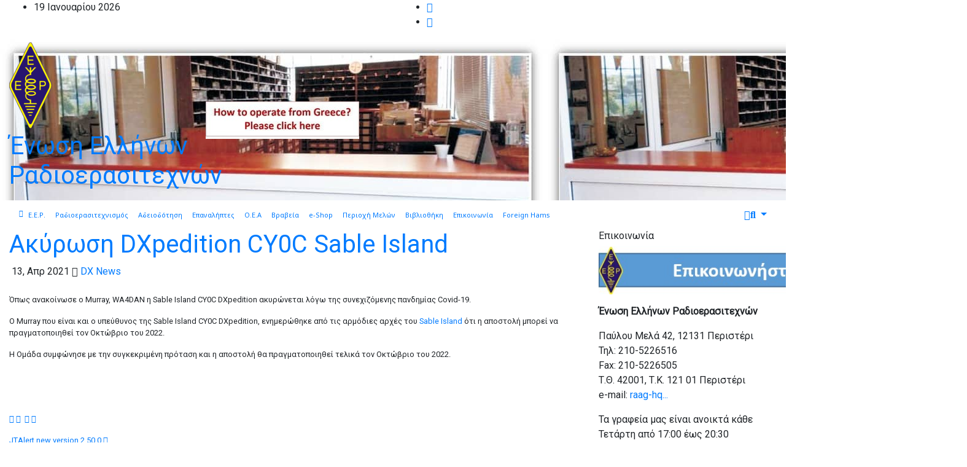

--- FILE ---
content_type: text/html; charset=UTF-8
request_url: https://raag.org/akyrosi-dxpedition-cy0c-sable-island/
body_size: 36166
content:
<!-- =========================
     Page Breadcrumb   
============================== -->
<!DOCTYPE html>
<html lang="el">
<head>
<meta charset="UTF-8">
<meta name="viewport" content="width=device-width, initial-scale=1">
<link rel="profile" href="https://gmpg.org/xfn/11">
<link rel="dns-prefetch" href="//cdn.hu-manity.co" />
		<!-- Cookie Compliance -->
		<script type="text/javascript">var huOptions = {"appID":"raagorg-3283ac4","currentLanguage":"el","blocking":false,"globalCookie":false,"isAdmin":false,"privacyConsent":true,"forms":[]};</script>
		<script type="text/javascript" src="https://cdn.hu-manity.co/hu-banner.min.js"></script><meta name='robots' content='index, follow, max-image-preview:large, max-snippet:-1, max-video-preview:-1' />
<meta name="dlm-version" content="5.1.6">
	<!-- This site is optimized with the Yoast SEO plugin v26.7 - https://yoast.com/wordpress/plugins/seo/ -->
	<title>Ακύρωση DXpedition CY0C Sable Island λόγω της πανδημίας Covid-19.</title>
	<meta name="description" content="O Murray, WA4DAN ανακοίνωσε ότι η Sable Island CY0C DXpedition ακυρώνεται λόγω της συνεχιζόμενης πανδημίας Covid-19." />
	<link rel="canonical" href="https://raag.org/akyrosi-dxpedition-cy0c-sable-island/" />
	<meta property="og:locale" content="el_GR" />
	<meta property="og:type" content="article" />
	<meta property="og:title" content="Ακύρωση DXpedition CY0C Sable Island λόγω της πανδημίας Covid-19." />
	<meta property="og:description" content="O Murray, WA4DAN ανακοίνωσε ότι η Sable Island CY0C DXpedition ακυρώνεται λόγω της συνεχιζόμενης πανδημίας Covid-19." />
	<meta property="og:url" content="https://raag.org/akyrosi-dxpedition-cy0c-sable-island/" />
	<meta property="og:site_name" content="Ένωση Ελλήνων Ραδιοερασιτεχνών" />
	<meta property="article:publisher" content="https://www.facebook.com/----117304038383843/" />
	<meta property="article:published_time" content="2021-04-13T15:10:07+00:00" />
	<meta property="article:modified_time" content="2022-07-05T09:41:47+00:00" />
	<meta property="og:image" content="https://raag.org/wp-content/uploads/2021/04/cape-sable-lighthouse.jpg" />
	<meta property="og:image:width" content="550" />
	<meta property="og:image:height" content="309" />
	<meta property="og:image:type" content="image/jpeg" />
	<meta name="author" content="Ε.Ε.Ρ." />
	<meta name="twitter:card" content="summary_large_image" />
	<meta name="twitter:label1" content="Συντάχθηκε από" />
	<meta name="twitter:data1" content="Ε.Ε.Ρ." />
	<meta name="twitter:label2" content="Εκτιμώμενος χρόνος ανάγνωσης" />
	<meta name="twitter:data2" content="1 λεπτό" />
	<script type="application/ld+json" class="yoast-schema-graph">{"@context":"https://schema.org","@graph":[{"@type":"Article","@id":"https://raag.org/akyrosi-dxpedition-cy0c-sable-island/#article","isPartOf":{"@id":"https://raag.org/akyrosi-dxpedition-cy0c-sable-island/"},"author":{"name":"Ε.Ε.Ρ.","@id":"https://raag.org/#/schema/person/192679cb920ef65e24040f8407dd6223"},"headline":"Ακύρωση DXpedition CY0C Sable Island","datePublished":"2021-04-13T15:10:07+00:00","dateModified":"2022-07-05T09:41:47+00:00","mainEntityOfPage":{"@id":"https://raag.org/akyrosi-dxpedition-cy0c-sable-island/"},"wordCount":24,"commentCount":0,"publisher":{"@id":"https://raag.org/#organization"},"image":{"@id":"https://raag.org/akyrosi-dxpedition-cy0c-sable-island/#primaryimage"},"thumbnailUrl":"https://raag.org/wp-content/uploads/2021/04/cape-sable-lighthouse.jpg","keywords":["DX News"],"articleSection":["DX news","ln"],"inLanguage":"el","potentialAction":[{"@type":"CommentAction","name":"Comment","target":["https://raag.org/akyrosi-dxpedition-cy0c-sable-island/#respond"]}]},{"@type":"WebPage","@id":"https://raag.org/akyrosi-dxpedition-cy0c-sable-island/","url":"https://raag.org/akyrosi-dxpedition-cy0c-sable-island/","name":"Ακύρωση DXpedition CY0C Sable Island λόγω της πανδημίας Covid-19.","isPartOf":{"@id":"https://raag.org/#website"},"primaryImageOfPage":{"@id":"https://raag.org/akyrosi-dxpedition-cy0c-sable-island/#primaryimage"},"image":{"@id":"https://raag.org/akyrosi-dxpedition-cy0c-sable-island/#primaryimage"},"thumbnailUrl":"https://raag.org/wp-content/uploads/2021/04/cape-sable-lighthouse.jpg","datePublished":"2021-04-13T15:10:07+00:00","dateModified":"2022-07-05T09:41:47+00:00","description":"O Murray, WA4DAN ανακοίνωσε ότι η Sable Island CY0C DXpedition ακυρώνεται λόγω της συνεχιζόμενης πανδημίας Covid-19.","breadcrumb":{"@id":"https://raag.org/akyrosi-dxpedition-cy0c-sable-island/#breadcrumb"},"inLanguage":"el","potentialAction":[{"@type":"ReadAction","target":["https://raag.org/akyrosi-dxpedition-cy0c-sable-island/"]}]},{"@type":"ImageObject","inLanguage":"el","@id":"https://raag.org/akyrosi-dxpedition-cy0c-sable-island/#primaryimage","url":"https://raag.org/wp-content/uploads/2021/04/cape-sable-lighthouse.jpg","contentUrl":"https://raag.org/wp-content/uploads/2021/04/cape-sable-lighthouse.jpg","width":550,"height":309},{"@type":"BreadcrumbList","@id":"https://raag.org/akyrosi-dxpedition-cy0c-sable-island/#breadcrumb","itemListElement":[{"@type":"ListItem","position":1,"name":"Αρχική","item":"https://raag.org/"},{"@type":"ListItem","position":2,"name":"Ακύρωση DXpedition CY0C Sable Island"}]},{"@type":"WebSite","@id":"https://raag.org/#website","url":"https://raag.org/","name":"Ένωση Ελλήνων Ραδιοερασιτεχνών","description":"","publisher":{"@id":"https://raag.org/#organization"},"potentialAction":[{"@type":"SearchAction","target":{"@type":"EntryPoint","urlTemplate":"https://raag.org/?s={search_term_string}"},"query-input":{"@type":"PropertyValueSpecification","valueRequired":true,"valueName":"search_term_string"}}],"inLanguage":"el"},{"@type":"Organization","@id":"https://raag.org/#organization","name":"Ένωση Ελλήνων Ραδιοερασιτεχνών","url":"https://raag.org/","logo":{"@type":"ImageObject","inLanguage":"el","@id":"https://raag.org/#/schema/logo/image/","url":"https://raag.org/wp-content/uploads/2021/04/eer_logo_transp.png","contentUrl":"https://raag.org/wp-content/uploads/2021/04/eer_logo_transp.png","width":81,"height":165,"caption":"Ένωση Ελλήνων Ραδιοερασιτεχνών"},"image":{"@id":"https://raag.org/#/schema/logo/image/"},"sameAs":["https://www.facebook.com/----117304038383843/","https://www.youtube.com/channel/UCKnAD4nwBj0t5Iklb3RAggQ/videos"]},{"@type":"Person","@id":"https://raag.org/#/schema/person/192679cb920ef65e24040f8407dd6223","name":"Ε.Ε.Ρ.","image":{"@type":"ImageObject","inLanguage":"el","@id":"https://raag.org/#/schema/person/image/","url":"https://secure.gravatar.com/avatar/2cca6e75a677ddfbf8c85f9313d01a314ba818580f2fba5f7d2d95c9e3f1d1f6?s=96&d=mm&r=g","contentUrl":"https://secure.gravatar.com/avatar/2cca6e75a677ddfbf8c85f9313d01a314ba818580f2fba5f7d2d95c9e3f1d1f6?s=96&d=mm&r=g","caption":"Ε.Ε.Ρ."}}]}</script>
	<!-- / Yoast SEO plugin. -->


<link rel='dns-prefetch' href='//www.googletagmanager.com' />
<link rel='dns-prefetch' href='//fonts.googleapis.com' />
<link rel="alternate" type="application/rss+xml" title="Ροή RSS &raquo; Ένωση Ελλήνων Ραδιοερασιτεχνών" href="https://raag.org/feed/" />
<link rel="alternate" type="application/rss+xml" title="Ροή Σχολίων &raquo; Ένωση Ελλήνων Ραδιοερασιτεχνών" href="https://raag.org/comments/feed/" />
<link rel="alternate" type="application/rss+xml" title="Ροή Σχολίων Ένωση Ελλήνων Ραδιοερασιτεχνών &raquo; Ακύρωση DXpedition CY0C Sable Island" href="https://raag.org/akyrosi-dxpedition-cy0c-sable-island/feed/" />
<link rel="alternate" title="oEmbed (JSON)" type="application/json+oembed" href="https://raag.org/wp-json/oembed/1.0/embed?url=https%3A%2F%2Fraag.org%2Fakyrosi-dxpedition-cy0c-sable-island%2F" />
<link rel="alternate" title="oEmbed (XML)" type="text/xml+oembed" href="https://raag.org/wp-json/oembed/1.0/embed?url=https%3A%2F%2Fraag.org%2Fakyrosi-dxpedition-cy0c-sable-island%2F&#038;format=xml" />
<style id='wp-img-auto-sizes-contain-inline-css' type='text/css'>
img:is([sizes=auto i],[sizes^="auto," i]){contain-intrinsic-size:3000px 1500px}
/*# sourceURL=wp-img-auto-sizes-contain-inline-css */
</style>
<link rel='stylesheet' id='latest-posts-block-fontawesome-front-css' href='https://raag.org/wp-content/plugins/latest-posts-block-lite/src/assets/fontawesome/css/all.css?ver=1765527866' type='text/css' media='all' />
<link rel='stylesheet' id='latest-posts-block-frontend-block-style-css-css' href='https://raag.org/wp-content/plugins/latest-posts-block-lite/dist/blocks.style.build.css?ver=ac77b1616a0f98d7d34a07be9f24e6da' type='text/css' media='all' />
<link rel='stylesheet' id='magic-content-box-blocks-fontawesome-front-css' href='https://raag.org/wp-content/plugins/magic-content-box-lite/src/assets/fontawesome/css/all.css?ver=1765527895' type='text/css' media='all' />
<link rel='stylesheet' id='magic-content-box-frontend-block-style-css-css' href='https://raag.org/wp-content/plugins/magic-content-box-lite/dist/blocks.style.build.css?ver=ac77b1616a0f98d7d34a07be9f24e6da' type='text/css' media='all' />
<style id='wp-emoji-styles-inline-css' type='text/css'>

	img.wp-smiley, img.emoji {
		display: inline !important;
		border: none !important;
		box-shadow: none !important;
		height: 1em !important;
		width: 1em !important;
		margin: 0 0.07em !important;
		vertical-align: -0.1em !important;
		background: none !important;
		padding: 0 !important;
	}
/*# sourceURL=wp-emoji-styles-inline-css */
</style>
<style id='wp-block-library-inline-css' type='text/css'>
:root{--wp-block-synced-color:#7a00df;--wp-block-synced-color--rgb:122,0,223;--wp-bound-block-color:var(--wp-block-synced-color);--wp-editor-canvas-background:#ddd;--wp-admin-theme-color:#007cba;--wp-admin-theme-color--rgb:0,124,186;--wp-admin-theme-color-darker-10:#006ba1;--wp-admin-theme-color-darker-10--rgb:0,107,160.5;--wp-admin-theme-color-darker-20:#005a87;--wp-admin-theme-color-darker-20--rgb:0,90,135;--wp-admin-border-width-focus:2px}@media (min-resolution:192dpi){:root{--wp-admin-border-width-focus:1.5px}}.wp-element-button{cursor:pointer}:root .has-very-light-gray-background-color{background-color:#eee}:root .has-very-dark-gray-background-color{background-color:#313131}:root .has-very-light-gray-color{color:#eee}:root .has-very-dark-gray-color{color:#313131}:root .has-vivid-green-cyan-to-vivid-cyan-blue-gradient-background{background:linear-gradient(135deg,#00d084,#0693e3)}:root .has-purple-crush-gradient-background{background:linear-gradient(135deg,#34e2e4,#4721fb 50%,#ab1dfe)}:root .has-hazy-dawn-gradient-background{background:linear-gradient(135deg,#faaca8,#dad0ec)}:root .has-subdued-olive-gradient-background{background:linear-gradient(135deg,#fafae1,#67a671)}:root .has-atomic-cream-gradient-background{background:linear-gradient(135deg,#fdd79a,#004a59)}:root .has-nightshade-gradient-background{background:linear-gradient(135deg,#330968,#31cdcf)}:root .has-midnight-gradient-background{background:linear-gradient(135deg,#020381,#2874fc)}:root{--wp--preset--font-size--normal:16px;--wp--preset--font-size--huge:42px}.has-regular-font-size{font-size:1em}.has-larger-font-size{font-size:2.625em}.has-normal-font-size{font-size:var(--wp--preset--font-size--normal)}.has-huge-font-size{font-size:var(--wp--preset--font-size--huge)}.has-text-align-center{text-align:center}.has-text-align-left{text-align:left}.has-text-align-right{text-align:right}.has-fit-text{white-space:nowrap!important}#end-resizable-editor-section{display:none}.aligncenter{clear:both}.items-justified-left{justify-content:flex-start}.items-justified-center{justify-content:center}.items-justified-right{justify-content:flex-end}.items-justified-space-between{justify-content:space-between}.screen-reader-text{border:0;clip-path:inset(50%);height:1px;margin:-1px;overflow:hidden;padding:0;position:absolute;width:1px;word-wrap:normal!important}.screen-reader-text:focus{background-color:#ddd;clip-path:none;color:#444;display:block;font-size:1em;height:auto;left:5px;line-height:normal;padding:15px 23px 14px;text-decoration:none;top:5px;width:auto;z-index:100000}html :where(.has-border-color){border-style:solid}html :where([style*=border-top-color]){border-top-style:solid}html :where([style*=border-right-color]){border-right-style:solid}html :where([style*=border-bottom-color]){border-bottom-style:solid}html :where([style*=border-left-color]){border-left-style:solid}html :where([style*=border-width]){border-style:solid}html :where([style*=border-top-width]){border-top-style:solid}html :where([style*=border-right-width]){border-right-style:solid}html :where([style*=border-bottom-width]){border-bottom-style:solid}html :where([style*=border-left-width]){border-left-style:solid}html :where(img[class*=wp-image-]){height:auto;max-width:100%}:where(figure){margin:0 0 1em}html :where(.is-position-sticky){--wp-admin--admin-bar--position-offset:var(--wp-admin--admin-bar--height,0px)}@media screen and (max-width:600px){html :where(.is-position-sticky){--wp-admin--admin-bar--position-offset:0px}}

/*# sourceURL=wp-block-library-inline-css */
</style><link rel='stylesheet' id='wc-blocks-style-css' href='https://raag.org/wp-content/plugins/woocommerce/assets/client/blocks/wc-blocks.css?ver=wc-10.4.3' type='text/css' media='all' />
<style id='global-styles-inline-css' type='text/css'>
:root{--wp--preset--aspect-ratio--square: 1;--wp--preset--aspect-ratio--4-3: 4/3;--wp--preset--aspect-ratio--3-4: 3/4;--wp--preset--aspect-ratio--3-2: 3/2;--wp--preset--aspect-ratio--2-3: 2/3;--wp--preset--aspect-ratio--16-9: 16/9;--wp--preset--aspect-ratio--9-16: 9/16;--wp--preset--color--black: #000000;--wp--preset--color--cyan-bluish-gray: #abb8c3;--wp--preset--color--white: #ffffff;--wp--preset--color--pale-pink: #f78da7;--wp--preset--color--vivid-red: #cf2e2e;--wp--preset--color--luminous-vivid-orange: #ff6900;--wp--preset--color--luminous-vivid-amber: #fcb900;--wp--preset--color--light-green-cyan: #7bdcb5;--wp--preset--color--vivid-green-cyan: #00d084;--wp--preset--color--pale-cyan-blue: #8ed1fc;--wp--preset--color--vivid-cyan-blue: #0693e3;--wp--preset--color--vivid-purple: #9b51e0;--wp--preset--gradient--vivid-cyan-blue-to-vivid-purple: linear-gradient(135deg,rgb(6,147,227) 0%,rgb(155,81,224) 100%);--wp--preset--gradient--light-green-cyan-to-vivid-green-cyan: linear-gradient(135deg,rgb(122,220,180) 0%,rgb(0,208,130) 100%);--wp--preset--gradient--luminous-vivid-amber-to-luminous-vivid-orange: linear-gradient(135deg,rgb(252,185,0) 0%,rgb(255,105,0) 100%);--wp--preset--gradient--luminous-vivid-orange-to-vivid-red: linear-gradient(135deg,rgb(255,105,0) 0%,rgb(207,46,46) 100%);--wp--preset--gradient--very-light-gray-to-cyan-bluish-gray: linear-gradient(135deg,rgb(238,238,238) 0%,rgb(169,184,195) 100%);--wp--preset--gradient--cool-to-warm-spectrum: linear-gradient(135deg,rgb(74,234,220) 0%,rgb(151,120,209) 20%,rgb(207,42,186) 40%,rgb(238,44,130) 60%,rgb(251,105,98) 80%,rgb(254,248,76) 100%);--wp--preset--gradient--blush-light-purple: linear-gradient(135deg,rgb(255,206,236) 0%,rgb(152,150,240) 100%);--wp--preset--gradient--blush-bordeaux: linear-gradient(135deg,rgb(254,205,165) 0%,rgb(254,45,45) 50%,rgb(107,0,62) 100%);--wp--preset--gradient--luminous-dusk: linear-gradient(135deg,rgb(255,203,112) 0%,rgb(199,81,192) 50%,rgb(65,88,208) 100%);--wp--preset--gradient--pale-ocean: linear-gradient(135deg,rgb(255,245,203) 0%,rgb(182,227,212) 50%,rgb(51,167,181) 100%);--wp--preset--gradient--electric-grass: linear-gradient(135deg,rgb(202,248,128) 0%,rgb(113,206,126) 100%);--wp--preset--gradient--midnight: linear-gradient(135deg,rgb(2,3,129) 0%,rgb(40,116,252) 100%);--wp--preset--font-size--small: 13px;--wp--preset--font-size--medium: 20px;--wp--preset--font-size--large: 36px;--wp--preset--font-size--x-large: 42px;--wp--preset--spacing--20: 0.44rem;--wp--preset--spacing--30: 0.67rem;--wp--preset--spacing--40: 1rem;--wp--preset--spacing--50: 1.5rem;--wp--preset--spacing--60: 2.25rem;--wp--preset--spacing--70: 3.38rem;--wp--preset--spacing--80: 5.06rem;--wp--preset--shadow--natural: 6px 6px 9px rgba(0, 0, 0, 0.2);--wp--preset--shadow--deep: 12px 12px 50px rgba(0, 0, 0, 0.4);--wp--preset--shadow--sharp: 6px 6px 0px rgba(0, 0, 0, 0.2);--wp--preset--shadow--outlined: 6px 6px 0px -3px rgb(255, 255, 255), 6px 6px rgb(0, 0, 0);--wp--preset--shadow--crisp: 6px 6px 0px rgb(0, 0, 0);}:where(.is-layout-flex){gap: 0.5em;}:where(.is-layout-grid){gap: 0.5em;}body .is-layout-flex{display: flex;}.is-layout-flex{flex-wrap: wrap;align-items: center;}.is-layout-flex > :is(*, div){margin: 0;}body .is-layout-grid{display: grid;}.is-layout-grid > :is(*, div){margin: 0;}:where(.wp-block-columns.is-layout-flex){gap: 2em;}:where(.wp-block-columns.is-layout-grid){gap: 2em;}:where(.wp-block-post-template.is-layout-flex){gap: 1.25em;}:where(.wp-block-post-template.is-layout-grid){gap: 1.25em;}.has-black-color{color: var(--wp--preset--color--black) !important;}.has-cyan-bluish-gray-color{color: var(--wp--preset--color--cyan-bluish-gray) !important;}.has-white-color{color: var(--wp--preset--color--white) !important;}.has-pale-pink-color{color: var(--wp--preset--color--pale-pink) !important;}.has-vivid-red-color{color: var(--wp--preset--color--vivid-red) !important;}.has-luminous-vivid-orange-color{color: var(--wp--preset--color--luminous-vivid-orange) !important;}.has-luminous-vivid-amber-color{color: var(--wp--preset--color--luminous-vivid-amber) !important;}.has-light-green-cyan-color{color: var(--wp--preset--color--light-green-cyan) !important;}.has-vivid-green-cyan-color{color: var(--wp--preset--color--vivid-green-cyan) !important;}.has-pale-cyan-blue-color{color: var(--wp--preset--color--pale-cyan-blue) !important;}.has-vivid-cyan-blue-color{color: var(--wp--preset--color--vivid-cyan-blue) !important;}.has-vivid-purple-color{color: var(--wp--preset--color--vivid-purple) !important;}.has-black-background-color{background-color: var(--wp--preset--color--black) !important;}.has-cyan-bluish-gray-background-color{background-color: var(--wp--preset--color--cyan-bluish-gray) !important;}.has-white-background-color{background-color: var(--wp--preset--color--white) !important;}.has-pale-pink-background-color{background-color: var(--wp--preset--color--pale-pink) !important;}.has-vivid-red-background-color{background-color: var(--wp--preset--color--vivid-red) !important;}.has-luminous-vivid-orange-background-color{background-color: var(--wp--preset--color--luminous-vivid-orange) !important;}.has-luminous-vivid-amber-background-color{background-color: var(--wp--preset--color--luminous-vivid-amber) !important;}.has-light-green-cyan-background-color{background-color: var(--wp--preset--color--light-green-cyan) !important;}.has-vivid-green-cyan-background-color{background-color: var(--wp--preset--color--vivid-green-cyan) !important;}.has-pale-cyan-blue-background-color{background-color: var(--wp--preset--color--pale-cyan-blue) !important;}.has-vivid-cyan-blue-background-color{background-color: var(--wp--preset--color--vivid-cyan-blue) !important;}.has-vivid-purple-background-color{background-color: var(--wp--preset--color--vivid-purple) !important;}.has-black-border-color{border-color: var(--wp--preset--color--black) !important;}.has-cyan-bluish-gray-border-color{border-color: var(--wp--preset--color--cyan-bluish-gray) !important;}.has-white-border-color{border-color: var(--wp--preset--color--white) !important;}.has-pale-pink-border-color{border-color: var(--wp--preset--color--pale-pink) !important;}.has-vivid-red-border-color{border-color: var(--wp--preset--color--vivid-red) !important;}.has-luminous-vivid-orange-border-color{border-color: var(--wp--preset--color--luminous-vivid-orange) !important;}.has-luminous-vivid-amber-border-color{border-color: var(--wp--preset--color--luminous-vivid-amber) !important;}.has-light-green-cyan-border-color{border-color: var(--wp--preset--color--light-green-cyan) !important;}.has-vivid-green-cyan-border-color{border-color: var(--wp--preset--color--vivid-green-cyan) !important;}.has-pale-cyan-blue-border-color{border-color: var(--wp--preset--color--pale-cyan-blue) !important;}.has-vivid-cyan-blue-border-color{border-color: var(--wp--preset--color--vivid-cyan-blue) !important;}.has-vivid-purple-border-color{border-color: var(--wp--preset--color--vivid-purple) !important;}.has-vivid-cyan-blue-to-vivid-purple-gradient-background{background: var(--wp--preset--gradient--vivid-cyan-blue-to-vivid-purple) !important;}.has-light-green-cyan-to-vivid-green-cyan-gradient-background{background: var(--wp--preset--gradient--light-green-cyan-to-vivid-green-cyan) !important;}.has-luminous-vivid-amber-to-luminous-vivid-orange-gradient-background{background: var(--wp--preset--gradient--luminous-vivid-amber-to-luminous-vivid-orange) !important;}.has-luminous-vivid-orange-to-vivid-red-gradient-background{background: var(--wp--preset--gradient--luminous-vivid-orange-to-vivid-red) !important;}.has-very-light-gray-to-cyan-bluish-gray-gradient-background{background: var(--wp--preset--gradient--very-light-gray-to-cyan-bluish-gray) !important;}.has-cool-to-warm-spectrum-gradient-background{background: var(--wp--preset--gradient--cool-to-warm-spectrum) !important;}.has-blush-light-purple-gradient-background{background: var(--wp--preset--gradient--blush-light-purple) !important;}.has-blush-bordeaux-gradient-background{background: var(--wp--preset--gradient--blush-bordeaux) !important;}.has-luminous-dusk-gradient-background{background: var(--wp--preset--gradient--luminous-dusk) !important;}.has-pale-ocean-gradient-background{background: var(--wp--preset--gradient--pale-ocean) !important;}.has-electric-grass-gradient-background{background: var(--wp--preset--gradient--electric-grass) !important;}.has-midnight-gradient-background{background: var(--wp--preset--gradient--midnight) !important;}.has-small-font-size{font-size: var(--wp--preset--font-size--small) !important;}.has-medium-font-size{font-size: var(--wp--preset--font-size--medium) !important;}.has-large-font-size{font-size: var(--wp--preset--font-size--large) !important;}.has-x-large-font-size{font-size: var(--wp--preset--font-size--x-large) !important;}
/*# sourceURL=global-styles-inline-css */
</style>

<link rel='stylesheet' id='blockspare-frontend-block-style-css-css' href='https://raag.org/wp-content/plugins/blockspare/dist/style-blocks.css?ver=ac77b1616a0f98d7d34a07be9f24e6da' type='text/css' media='all' />
<link rel='stylesheet' id='blockspare-frontend-banner-style-css-css' href='https://raag.org/wp-content/plugins/blockspare/dist/style-banner_group.css?ver=ac77b1616a0f98d7d34a07be9f24e6da' type='text/css' media='all' />
<link rel='stylesheet' id='fontawesome-css' href='https://raag.org/wp-content/plugins/blockspare/assets/fontawesome/css/all.css?ver=ac77b1616a0f98d7d34a07be9f24e6da' type='text/css' media='all' />
<style id='classic-theme-styles-inline-css' type='text/css'>
/*! This file is auto-generated */
.wp-block-button__link{color:#fff;background-color:#32373c;border-radius:9999px;box-shadow:none;text-decoration:none;padding:calc(.667em + 2px) calc(1.333em + 2px);font-size:1.125em}.wp-block-file__button{background:#32373c;color:#fff;text-decoration:none}
/*# sourceURL=/wp-includes/css/classic-themes.min.css */
</style>
<link rel='stylesheet' id='ansar-import-css' href='https://raag.org/wp-content/plugins/ansar-import/public/css/ansar-import-public.css?ver=2.1.0' type='text/css' media='all' />
<link rel='stylesheet' id='bbp-default-css' href='https://raag.org/wp-content/plugins/bbpress/templates/default/css/bbpress.min.css?ver=2.6.14' type='text/css' media='all' />
<link rel='stylesheet' id='woocommerce-layout-css' href='https://raag.org/wp-content/plugins/woocommerce/assets/css/woocommerce-layout.css?ver=10.4.3' type='text/css' media='all' />
<link rel='stylesheet' id='woocommerce-smallscreen-css' href='https://raag.org/wp-content/plugins/woocommerce/assets/css/woocommerce-smallscreen.css?ver=10.4.3' type='text/css' media='only screen and (max-width: 768px)' />
<link rel='stylesheet' id='woocommerce-general-css' href='https://raag.org/wp-content/plugins/woocommerce/assets/css/woocommerce.css?ver=10.4.3' type='text/css' media='all' />
<style id='woocommerce-inline-inline-css' type='text/css'>
.woocommerce form .form-row .required { visibility: visible; }
/*# sourceURL=woocommerce-inline-inline-css */
</style>
<link rel='stylesheet' id='gateway-css' href='https://raag.org/wp-content/plugins/woocommerce-paypal-payments/modules/ppcp-button/assets/css/gateway.css?ver=3.3.2' type='text/css' media='all' />
<link rel='stylesheet' id='newsup-fonts-css' href='//fonts.googleapis.com/css?family=Montserrat%3A400%2C500%2C700%2C800%7CWork%2BSans%26display%3Dswap&#038;subset=latin%2Clatin-ext' type='text/css' media='all' />
<link rel='stylesheet' id='newsup-google-fonts-css' href='//fonts.googleapis.com/css?family=ABeeZee%7CAbel%7CAbril+Fatface%7CAclonica%7CAcme%7CActor%7CAdamina%7CAdvent+Pro%7CAguafina+Script%7CAkronim%7CAladin%7CAldrich%7CAlef%7CAlegreya%7CAlegreya+SC%7CAlegreya+Sans%7CAlegreya+Sans+SC%7CAlex+Brush%7CAlfa+Slab+One%7CAlice%7CAlike%7CAlike+Angular%7CAllan%7CAllerta%7CAllerta+Stencil%7CAllura%7CAlmendra%7CAlmendra+Display%7CAlmendra+SC%7CAmarante%7CAmaranth%7CAmatic+SC%7CAmatica+SC%7CAmethysta%7CAmiko%7CAmiri%7CAmita%7CAnaheim%7CAndada%7CAndika%7CAngkor%7CAnnie+Use+Your+Telescope%7CAnonymous+Pro%7CAntic%7CAntic+Didone%7CAntic+Slab%7CAnton%7CArapey%7CArbutus%7CArbutus+Slab%7CArchitects+Daughter%7CArchivo+Black%7CArchivo+Narrow%7CAref+Ruqaa%7CArima+Madurai%7CArimo%7CArizonia%7CArmata%7CArtifika%7CArvo%7CArya%7CAsap%7CAsar%7CAsset%7CAssistant%7CAstloch%7CAsul%7CAthiti%7CAtma%7CAtomic+Age%7CAubrey%7CAudiowide%7CAutour+One%7CAverage%7CAverage+Sans%7CAveria+Gruesa+Libre%7CAveria+Libre%7CAveria+Sans+Libre%7CAveria+Serif+Libre%7CBad+Script%7CBaloo%7CBaloo+Bhai%7CBaloo+Da%7CBaloo+Thambi%7CBalthazar%7CBangers%7CBasic%7CBattambang%7CBaumans%7CBayon%7CBelgrano%7CBelleza%7CBenchNine%7CBentham%7CBerkshire+Swash%7CBevan%7CBigelow+Rules%7CBigshot+One%7CBilbo%7CBilbo+Swash+Caps%7CBioRhyme%7CBioRhyme+Expanded%7CBiryani%7CBitter%7CBlack+Ops+One%7CBokor%7CBonbon%7CBoogaloo%7CBowlby+One%7CBowlby+One+SC%7CBrawler%7CBree+Serif%7CBubblegum+Sans%7CBubbler+One%7CBuda%7CBuenard%7CBungee%7CBungee+Hairline%7CBungee+Inline%7CBungee+Outline%7CBungee+Shade%7CButcherman%7CButterfly+Kids%7CCabin%7CCabin+Condensed%7CCabin+Sketch%7CCaesar+Dressing%7CCagliostro%7CCairo%7CCalligraffitti%7CCambay%7CCambo%7CCandal%7CCantarell%7CCantata+One%7CCantora+One%7CCapriola%7CCardo%7CCarme%7CCarrois+Gothic%7CCarrois+Gothic+SC%7CCarter+One%7CCatamaran%7CCaudex%7CCaveat%7CCaveat+Brush%7CCedarville+Cursive%7CCeviche+One%7CChanga%7CChanga+One%7CChango%7CChathura%7CChau+Philomene+One%7CChela+One%7CChelsea+Market%7CChenla%7CCherry+Cream+Soda%7CCherry+Swash%7CChewy%7CChicle%7CChivo%7CChonburi%7CCinzel%7CCinzel+Decorative%7CClicker+Script%7CCoda%7CCoda+Caption%7CCodystar%7CCoiny%7CCombo%7CComfortaa%7CComing+Soon%7CConcert+One%7CCondiment%7CContent%7CContrail+One%7CConvergence%7CCookie%7CCopse%7CCorben%7CCormorant%7CCormorant+Garamond%7CCormorant+Infant%7CCormorant+SC%7CCormorant+Unicase%7CCormorant+Upright%7CCourgette%7CCousine%7CCoustard%7CCovered+By+Your+Grace%7CCrafty+Girls%7CCreepster%7CCrete+Round%7CCrimson+Text%7CCroissant+One%7CCrushed%7CCuprum%7CCutive%7CCutive+Mono%7CDamion%7CDancing+Script%7CDangrek%7CDavid+Libre%7CDawning+of+a+New+Day%7CDays+One%7CDekko%7CDelius%7CDelius+Swash+Caps%7CDelius+Unicase%7CDella+Respira%7CDenk+One%7CDevonshire%7CDhurjati%7CDidact+Gothic%7CDiplomata%7CDiplomata+SC%7CDomine%7CDonegal+One%7CDoppio+One%7CDorsa%7CDosis%7CDr+Sugiyama%7CDroid+Sans%7CDroid+Sans+Mono%7CDroid+Serif%7CDuru+Sans%7CDynalight%7CEB+Garamond%7CEagle+Lake%7CEater%7CEconomica%7CEczar%7CEk+Mukta%7CEl+Messiri%7CElectrolize%7CElsie%7CElsie+Swash+Caps%7CEmblema+One%7CEmilys+Candy%7CEngagement%7CEnglebert%7CEnriqueta%7CErica+One%7CEsteban%7CEuphoria+Script%7CEwert%7CExo%7CExo+2%7CExpletus+Sans%7CFanwood+Text%7CFarsan%7CFascinate%7CFascinate+Inline%7CFaster+One%7CFasthand%7CFauna+One%7CFederant%7CFedero%7CFelipa%7CFenix%7CFinger+Paint%7CFira+Mono%7CFira+Sans%7CFjalla+One%7CFjord+One%7CFlamenco%7CFlavors%7CFondamento%7CFontdiner+Swanky%7CForum%7CFrancois+One%7CFrank+Ruhl+Libre%7CFreckle+Face%7CFredericka+the+Great%7CFredoka+One%7CFreehand%7CFresca%7CFrijole%7CFruktur%7CFugaz+One%7CGFS+Didot%7CGFS+Neohellenic%7CGabriela%7CGafata%7CGalada%7CGaldeano%7CGalindo%7CGentium+Basic%7CGentium+Book+Basic%7CGeo%7CGeostar%7CGeostar+Fill%7CGermania+One%7CGidugu%7CGilda+Display%7CGive+You+Glory%7CGlass+Antiqua%7CGlegoo%7CGloria+Hallelujah%7CGoblin+One%7CGochi+Hand%7CGorditas%7CGoudy+Bookletter+1911%7CGraduate%7CGrand+Hotel%7CGravitas+One%7CGreat+Vibes%7CGriffy%7CGruppo%7CGudea%7CGurajada%7CHabibi%7CHalant%7CHammersmith+One%7CHanalei%7CHanalei+Fill%7CHandlee%7CHanuman%7CHappy+Monkey%7CHarmattan%7CHeadland+One%7CHeebo%7CHenny+Penny%7CHerr+Von+Muellerhoff%7CHind%7CHind+Guntur%7CHind+Madurai%7CHind+Siliguri%7CHind+Vadodara%7CHoltwood+One+SC%7CHomemade+Apple%7CHomenaje%7CIM+Fell+DW+Pica%7CIM+Fell+DW+Pica+SC%7CIM+Fell+Double+Pica%7CIM+Fell+Double+Pica+SC%7CIM+Fell+English%7CIM+Fell+English+SC%7CIM+Fell+French+Canon%7CIM+Fell+French+Canon+SC%7CIM+Fell+Great+Primer%7CIM+Fell+Great+Primer+SC%7CIceberg%7CIceland%7CImprima%7CInconsolata%7CInder%7CIndie+Flower%7CInika%7CInknut+Antiqua%7CIrish+Grover%7CIstok+Web%7CItaliana%7CItalianno%7CItim%7CJacques+Francois%7CJacques+Francois+Shadow%7CJaldi%7CJim+Nightshade%7CJockey+One%7CJolly+Lodger%7CJomhuria%7CJosefin+Sans%7CJosefin+Slab%7CJoti+One%7CJudson%7CJulee%7CJulius+Sans+One%7CJunge%7CJura%7CJust+Another+Hand%7CJust+Me+Again+Down+Here%7CKadwa%7CKalam%7CKameron%7CKanit%7CKantumruy%7CKarla%7CKarma%7CKatibeh%7CKaushan+Script%7CKavivanar%7CKavoon%7CKdam+Thmor%7CKeania+One%7CKelly+Slab%7CKenia%7CKhand%7CKhmer%7CKhula%7CKite+One%7CKnewave%7CKotta+One%7CKoulen%7CKranky%7CKreon%7CKristi%7CKrona+One%7CKumar+One%7CKumar+One+Outline%7CKurale%7CLa+Belle+Aurore%7CLaila%7CLakki+Reddy%7CLalezar%7CLancelot%7CLateef%7CLato%7CLeague+Script%7CLeckerli+One%7CLedger%7CLekton%7CLemon%7CLemonada%7CLibre+Baskerville%7CLibre+Franklin%7CLife+Savers%7CLilita+One%7CLily+Script+One%7CLimelight%7CLinden+Hill%7CLobster%7CLobster+Two%7CLondrina+Outline%7CLondrina+Shadow%7CLondrina+Sketch%7CLondrina+Solid%7CLora%7CLove+Ya+Like+A+Sister%7CLoved+by+the+King%7CLovers+Quarrel%7CLuckiest+Guy%7CLusitana%7CLustria%7CMacondo%7CMacondo+Swash+Caps%7CMada%7CMagra%7CMaiden+Orange%7CMaitree%7CMako%7CMallanna%7CMandali%7CMarcellus%7CMarcellus+SC%7CMarck+Script%7CMargarine%7CMarko+One%7CMarmelad%7CMartel%7CMartel+Sans%7CMarvel%7CMate%7CMate+SC%7CMaven+Pro%7CMcLaren%7CMeddon%7CMedievalSharp%7CMedula+One%7CMeera+Inimai%7CMegrim%7CMeie+Script%7CMerienda%7CMerienda+One%7CMerriweather%7CMerriweather+Sans%7CMetal%7CMetal+Mania%7CMetamorphous%7CMetrophobic%7CMichroma%7CMilonga%7CMiltonian%7CMiltonian+Tattoo%7CMiniver%7CMiriam+Libre%7CMirza%7CMiss+Fajardose%7CMitr%7CModak%7CModern+Antiqua%7CMogra%7CMolengo%7CMolle%7CMonda%7CMonofett%7CMonoton%7CMonsieur+La+Doulaise%7CMontaga%7CMontez%7CMontserrat%7CMontserrat+Alternates%7CMontserrat+Subrayada%7CMoul%7CMoulpali%7CMountains+of+Christmas%7CMouse+Memoirs%7CMr+Bedfort%7CMr+Dafoe%7CMr+De+Haviland%7CMrs+Saint+Delafield%7CMrs+Sheppards%7CMukta+Vaani%7CMuli%7CMystery+Quest%7CNTR%7CNeucha%7CNeuton%7CNew+Rocker%7CNews+Cycle%7CNiconne%7CNixie+One%7CNobile%7CNokora%7CNorican%7CNosifer%7CNothing+You+Could+Do%7CNoticia+Text%7CNoto+Sans%7CNoto+Serif%7CNova+Cut%7CNova+Flat%7CNova+Mono%7CNova+Oval%7CNova+Round%7CNova+Script%7CNova+Slim%7CNova+Square%7CNumans%7CNunito%7COdor+Mean+Chey%7COffside%7COld+Standard+TT%7COldenburg%7COleo+Script%7COleo+Script+Swash+Caps%7COpen+Sans%7COpen+Sans+Condensed%7COranienbaum%7COrbitron%7COregano%7COrienta%7COriginal+Surfer%7COswald%7COver+the+Rainbow%7COverlock%7COverlock+SC%7COvo%7COxygen%7COxygen+Mono%7CPT+Mono%7CPT+Sans%7CPT+Sans+Caption%7CPT+Sans+Narrow%7CPT+Serif%7CPT+Serif+Caption%7CPacifico%7CPalanquin%7CPalanquin+Dark%7CPaprika%7CParisienne%7CPassero+One%7CPassion+One%7CPathway+Gothic+One%7CPatrick+Hand%7CPatrick+Hand+SC%7CPattaya%7CPatua+One%7CPavanam%7CPaytone+One%7CPeddana%7CPeralta%7CPermanent+Marker%7CPetit+Formal+Script%7CPetrona%7CPhilosopher%7CPiedra%7CPinyon+Script%7CPirata+One%7CPlaster%7CPlay%7CPlayball%7CPlayfair+Display%7CPlayfair+Display+SC%7CPodkova%7CPoiret+One%7CPoller+One%7CPoly%7CPompiere%7CPontano+Sans%7CPoppins%7CPort+Lligat+Sans%7CPort+Lligat+Slab%7CPragati+Narrow%7CPrata%7CPreahvihear%7CPress+Start+2P%7CPridi%7CPrincess+Sofia%7CProciono%7CPrompt%7CProsto+One%7CProza+Libre%7CPuritan%7CPurple+Purse%7CQuando%7CQuantico%7CQuattrocento%7CQuattrocento+Sans%7CQuestrial%7CQuicksand%7CQuintessential%7CQwigley%7CRacing+Sans+One%7CRadley%7CRajdhani%7CRakkas%7CRaleway%7CRaleway+Dots%7CRamabhadra%7CRamaraja%7CRambla%7CRammetto+One%7CRanchers%7CRancho%7CRanga%7CRasa%7CRationale%7CRavi+Prakash%7CRedressed%7CReem+Kufi%7CReenie+Beanie%7CRevalia%7CRhodium+Libre%7CRibeye%7CRibeye+Marrow%7CRighteous%7CRisque%7CRoboto%7CRoboto+Condensed%7CRoboto+Mono%7CRoboto+Slab%7CRochester%7CRock+Salt%7CRokkitt%7CRomanesco%7CRopa+Sans%7CRosario%7CRosarivo%7CRouge+Script%7CRozha+One%7CRubik%7CRubik+Mono+One%7CRubik+One%7CRuda%7CRufina%7CRuge+Boogie%7CRuluko%7CRum+Raisin%7CRuslan+Display%7CRusso+One%7CRuthie%7CRye%7CSacramento%7CSahitya%7CSail%7CSalsa%7CSanchez%7CSancreek%7CSansita+One%7CSarala%7CSarina%7CSarpanch%7CSatisfy%7CScada%7CScheherazade%7CSchoolbell%7CScope+One%7CSeaweed+Script%7CSecular+One%7CSevillana%7CSeymour+One%7CShadows+Into+Light%7CShadows+Into+Light+Two%7CShanti%7CShare%7CShare+Tech%7CShare+Tech+Mono%7CShojumaru%7CShort+Stack%7CShrikhand%7CSiemreap%7CSigmar+One%7CSignika%7CSignika+Negative%7CSimonetta%7CSintony%7CSirin+Stencil%7CSix+Caps%7CSkranji%7CSlabo+13px%7CSlabo+27px%7CSlackey%7CSmokum%7CSmythe%7CSniglet%7CSnippet%7CSnowburst+One%7CSofadi+One%7CSofia%7CSonsie+One%7CSorts+Mill+Goudy%7CSource+Code+Pro%7CSource+Sans+Pro%7CSource+Serif+Pro%7CSpace+Mono%7CSpecial+Elite%7CSpicy+Rice%7CSpinnaker%7CSpirax%7CSquada+One%7CSree+Krushnadevaraya%7CSriracha%7CStalemate%7CStalinist+One%7CStardos+Stencil%7CStint+Ultra+Condensed%7CStint+Ultra+Expanded%7CStoke%7CStrait%7CSue+Ellen+Francisco%7CSuez+One%7CSumana%7CSunshiney%7CSupermercado+One%7CSura%7CSuranna%7CSuravaram%7CSuwannaphum%7CSwanky+and+Moo+Moo%7CSyncopate%7CTangerine%7CTaprom%7CTauri%7CTaviraj%7CTeko%7CTelex%7CTenali+Ramakrishna%7CTenor+Sans%7CText+Me+One%7CThe+Girl+Next+Door%7CTienne%7CTillana%7CTimmana%7CTinos%7CTitan+One%7CTitillium+Web%7CTrade+Winds%7CTrirong%7CTrocchi%7CTrochut%7CTrykker%7CTulpen+One%7CUbuntu%7CUbuntu+Condensed%7CUbuntu+Mono%7CUltra%7CUncial+Antiqua%7CUnderdog%7CUnica+One%7CUnifrakturCook%7CUnifrakturMaguntia%7CUnkempt%7CUnlock%7CUnna%7CVT323%7CVampiro+One%7CVarela%7CVarela+Round%7CVast+Shadow%7CVesper+Libre%7CVibur%7CVidaloka%7CViga%7CVoces%7CVolkhov%7CVollkorn%7CVoltaire%7CWaiting+for+the+Sunrise%7CWallpoet%7CWalter+Turncoat%7CWarnes%7CWellfleet%7CWendy+One%7CWire+One%7CWork+Sans%7CYanone+Kaffeesatz%7CYantramanav%7CYatra+One%7CYellowtail%7CYeseva+One%7CYesteryear%7CYrsa%7CZeyada&#038;subset=latin%2Clatin-ext' type='text/css' media='all' />
<link rel='stylesheet' id='bootstrap-css' href='https://raag.org/wp-content/themes/newsup-pro/css/bootstrap.css?ver=ac77b1616a0f98d7d34a07be9f24e6da' type='text/css' media='all' />
<link rel='stylesheet' id='newsup-style-css' href='https://raag.org/wp-content/themes/newsup-pro/style.css?ver=ac77b1616a0f98d7d34a07be9f24e6da' type='text/css' media='all' />
<link rel='stylesheet' id='default-css' href='https://raag.org/wp-content/themes/newsup-pro/css/colors/default.css?ver=ac77b1616a0f98d7d34a07be9f24e6da' type='text/css' media='all' />
<link rel='stylesheet' id='light-css' href='https://raag.org/wp-content/themes/newsup-pro/css/colors/light.css?ver=ac77b1616a0f98d7d34a07be9f24e6da' type='text/css' media='all' />
<link rel='stylesheet' id='font-awesome-css' href='https://raag.org/wp-content/themes/newsup-pro/css/font-awesome.css?ver=ac77b1616a0f98d7d34a07be9f24e6da' type='text/css' media='all' />
<link rel='stylesheet' id='owl-carousel-css' href='https://raag.org/wp-content/themes/newsup-pro/css/owl.carousel.css?ver=ac77b1616a0f98d7d34a07be9f24e6da' type='text/css' media='all' />
<link rel='stylesheet' id='smartmenus-css' href='https://raag.org/wp-content/themes/newsup-pro/css/jquery.smartmenus.bootstrap.css?ver=ac77b1616a0f98d7d34a07be9f24e6da' type='text/css' media='all' />
<link rel='stylesheet' id='um_modal-css' href='https://raag.org/wp-content/plugins/ultimate-member/assets/css/um-modal.min.css?ver=2.11.1' type='text/css' media='all' />
<link rel='stylesheet' id='um_ui-css' href='https://raag.org/wp-content/plugins/ultimate-member/assets/libs/jquery-ui/jquery-ui.min.css?ver=1.13.2' type='text/css' media='all' />
<link rel='stylesheet' id='um_tipsy-css' href='https://raag.org/wp-content/plugins/ultimate-member/assets/libs/tipsy/tipsy.min.css?ver=1.0.0a' type='text/css' media='all' />
<link rel='stylesheet' id='um_raty-css' href='https://raag.org/wp-content/plugins/ultimate-member/assets/libs/raty/um-raty.min.css?ver=2.6.0' type='text/css' media='all' />
<link rel='stylesheet' id='select2-css' href='https://raag.org/wp-content/plugins/ultimate-member/assets/libs/select2/select2.min.css?ver=4.0.13' type='text/css' media='all' />
<link rel='stylesheet' id='um_fileupload-css' href='https://raag.org/wp-content/plugins/ultimate-member/assets/css/um-fileupload.min.css?ver=2.11.1' type='text/css' media='all' />
<link rel='stylesheet' id='um_confirm-css' href='https://raag.org/wp-content/plugins/ultimate-member/assets/libs/um-confirm/um-confirm.min.css?ver=1.0' type='text/css' media='all' />
<link rel='stylesheet' id='um_datetime-css' href='https://raag.org/wp-content/plugins/ultimate-member/assets/libs/pickadate/default.min.css?ver=3.6.2' type='text/css' media='all' />
<link rel='stylesheet' id='um_datetime_date-css' href='https://raag.org/wp-content/plugins/ultimate-member/assets/libs/pickadate/default.date.min.css?ver=3.6.2' type='text/css' media='all' />
<link rel='stylesheet' id='um_datetime_time-css' href='https://raag.org/wp-content/plugins/ultimate-member/assets/libs/pickadate/default.time.min.css?ver=3.6.2' type='text/css' media='all' />
<link rel='stylesheet' id='um_fonticons_ii-css' href='https://raag.org/wp-content/plugins/ultimate-member/assets/libs/legacy/fonticons/fonticons-ii.min.css?ver=2.11.1' type='text/css' media='all' />
<link rel='stylesheet' id='um_fonticons_fa-css' href='https://raag.org/wp-content/plugins/ultimate-member/assets/libs/legacy/fonticons/fonticons-fa.min.css?ver=2.11.1' type='text/css' media='all' />
<link rel='stylesheet' id='um_fontawesome-css' href='https://raag.org/wp-content/plugins/ultimate-member/assets/css/um-fontawesome.min.css?ver=6.5.2' type='text/css' media='all' />
<link rel='stylesheet' id='um_common-css' href='https://raag.org/wp-content/plugins/ultimate-member/assets/css/common.min.css?ver=2.11.1' type='text/css' media='all' />
<link rel='stylesheet' id='um_responsive-css' href='https://raag.org/wp-content/plugins/ultimate-member/assets/css/um-responsive.min.css?ver=2.11.1' type='text/css' media='all' />
<link rel='stylesheet' id='um_styles-css' href='https://raag.org/wp-content/plugins/ultimate-member/assets/css/um-styles.min.css?ver=2.11.1' type='text/css' media='all' />
<link rel='stylesheet' id='um_crop-css' href='https://raag.org/wp-content/plugins/ultimate-member/assets/libs/cropper/cropper.min.css?ver=1.6.1' type='text/css' media='all' />
<link rel='stylesheet' id='um_profile-css' href='https://raag.org/wp-content/plugins/ultimate-member/assets/css/um-profile.min.css?ver=2.11.1' type='text/css' media='all' />
<link rel='stylesheet' id='um_account-css' href='https://raag.org/wp-content/plugins/ultimate-member/assets/css/um-account.min.css?ver=2.11.1' type='text/css' media='all' />
<link rel='stylesheet' id='um_misc-css' href='https://raag.org/wp-content/plugins/ultimate-member/assets/css/um-misc.min.css?ver=2.11.1' type='text/css' media='all' />
<link rel='stylesheet' id='um_default_css-css' href='https://raag.org/wp-content/plugins/ultimate-member/assets/css/um-old-default.min.css?ver=2.11.1' type='text/css' media='all' />
<script type="text/javascript" id="woocommerce-google-analytics-integration-gtag-js-after">
/* <![CDATA[ */
/* Google Analytics for WooCommerce (gtag.js) */
					window.dataLayer = window.dataLayer || [];
					function gtag(){dataLayer.push(arguments);}
					// Set up default consent state.
					for ( const mode of [{"analytics_storage":"denied","ad_storage":"denied","ad_user_data":"denied","ad_personalization":"denied","region":["AT","BE","BG","HR","CY","CZ","DK","EE","FI","FR","DE","GR","HU","IS","IE","IT","LV","LI","LT","LU","MT","NL","NO","PL","PT","RO","SK","SI","ES","SE","GB","CH"]}] || [] ) {
						gtag( "consent", "default", { "wait_for_update": 500, ...mode } );
					}
					gtag("js", new Date());
					gtag("set", "developer_id.dOGY3NW", true);
					gtag("config", "G-JTB9DXBFF3", {"track_404":true,"allow_google_signals":true,"logged_in":false,"linker":{"domains":[],"allow_incoming":false},"custom_map":{"dimension1":"logged_in"}});
//# sourceURL=woocommerce-google-analytics-integration-gtag-js-after
/* ]]> */
</script>
<script type="text/javascript" src="https://raag.org/wp-includes/js/jquery/jquery.min.js?ver=3.7.1" id="jquery-core-js"></script>
<script type="text/javascript" src="https://raag.org/wp-includes/js/jquery/jquery-migrate.min.js?ver=3.4.1" id="jquery-migrate-js"></script>
<script type="text/javascript" src="https://raag.org/wp-content/plugins/blockspare/assets/js/countup/waypoints.min.js?ver=ac77b1616a0f98d7d34a07be9f24e6da" id="waypoint-js"></script>
<script type="text/javascript" src="https://raag.org/wp-content/plugins/blockspare/assets/js/countup/jquery.counterup.min.js?ver=1" id="countup-js"></script>
<script type="text/javascript" src="https://raag.org/wp-content/plugins/ansar-import/public/js/ansar-import-public.js?ver=2.1.0" id="ansar-import-js"></script>
<script type="text/javascript" src="https://raag.org/wp-content/plugins/woocommerce/assets/js/jquery-blockui/jquery.blockUI.min.js?ver=2.7.0-wc.10.4.3" id="wc-jquery-blockui-js" defer="defer" data-wp-strategy="defer"></script>
<script type="text/javascript" id="wc-add-to-cart-js-extra">
/* <![CDATA[ */
var wc_add_to_cart_params = {"ajax_url":"/wp-admin/admin-ajax.php","wc_ajax_url":"/?wc-ajax=%%endpoint%%","i18n_view_cart":"\u039a\u03b1\u03bb\u03ac\u03b8\u03b9","cart_url":"https://raag.org/cart/","is_cart":"","cart_redirect_after_add":"no"};
//# sourceURL=wc-add-to-cart-js-extra
/* ]]> */
</script>
<script type="text/javascript" src="https://raag.org/wp-content/plugins/woocommerce/assets/js/frontend/add-to-cart.min.js?ver=10.4.3" id="wc-add-to-cart-js" defer="defer" data-wp-strategy="defer"></script>
<script type="text/javascript" src="https://raag.org/wp-content/plugins/woocommerce/assets/js/js-cookie/js.cookie.min.js?ver=2.1.4-wc.10.4.3" id="wc-js-cookie-js" defer="defer" data-wp-strategy="defer"></script>
<script type="text/javascript" id="woocommerce-js-extra">
/* <![CDATA[ */
var woocommerce_params = {"ajax_url":"/wp-admin/admin-ajax.php","wc_ajax_url":"/?wc-ajax=%%endpoint%%","i18n_password_show":"\u0395\u03bc\u03c6\u03ac\u03bd\u03b9\u03c3\u03b7 \u03c3\u03c5\u03bd\u03b8\u03b7\u03bc\u03b1\u03c4\u03b9\u03ba\u03bf\u03cd","i18n_password_hide":"\u0391\u03c0\u03cc\u03ba\u03c1\u03c5\u03c8\u03b7 \u03c3\u03c5\u03bd\u03b8\u03b7\u03bc\u03b1\u03c4\u03b9\u03ba\u03bf\u03cd"};
//# sourceURL=woocommerce-js-extra
/* ]]> */
</script>
<script type="text/javascript" src="https://raag.org/wp-content/plugins/woocommerce/assets/js/frontend/woocommerce.min.js?ver=10.4.3" id="woocommerce-js" defer="defer" data-wp-strategy="defer"></script>
<script type="text/javascript" id="WCPAY_ASSETS-js-extra">
/* <![CDATA[ */
var wcpayAssets = {"url":"https://raag.org/wp-content/plugins/woocommerce-payments/dist/"};
//# sourceURL=WCPAY_ASSETS-js-extra
/* ]]> */
</script>
<script type="text/javascript" src="https://raag.org/wp-content/themes/newsup-pro/js/navigation.js?ver=ac77b1616a0f98d7d34a07be9f24e6da" id="newsup-navigation-js"></script>
<script type="text/javascript" src="https://raag.org/wp-content/themes/newsup-pro/js/bootstrap.js?ver=ac77b1616a0f98d7d34a07be9f24e6da" id="newsup_bootstrap_script-js"></script>
<script type="text/javascript" src="https://raag.org/wp-content/themes/newsup-pro/js/owl.carousel.min.js?ver=ac77b1616a0f98d7d34a07be9f24e6da" id="owl-carousel-min-js"></script>
<script type="text/javascript" src="https://raag.org/wp-content/themes/newsup-pro/js/jquery.marquee.min.js?ver=ac77b1616a0f98d7d34a07be9f24e6da" id="newsup_marquee-js-js"></script>
<script type="text/javascript" src="https://raag.org/wp-content/themes/newsup-pro/js/main.js?ver=ac77b1616a0f98d7d34a07be9f24e6da" id="newsup_main-js-js"></script>
<script type="text/javascript" src="https://raag.org/wp-content/themes/newsup-pro/js/jquery.smartmenus.js?ver=ac77b1616a0f98d7d34a07be9f24e6da" id="smartmenus-js-js"></script>
<script type="text/javascript" src="https://raag.org/wp-content/themes/newsup-pro/js/bootstrap-smartmenus.js?ver=ac77b1616a0f98d7d34a07be9f24e6da" id="bootstrap-smartmenus-js-js"></script>
<script type="text/javascript" src="https://raag.org/wp-content/plugins/ultimate-member/assets/js/um-gdpr.min.js?ver=2.11.1" id="um-gdpr-js"></script>
<link rel="https://api.w.org/" href="https://raag.org/wp-json/" /><link rel="alternate" title="JSON" type="application/json" href="https://raag.org/wp-json/wp/v2/posts/4498" /><!-- Global site tag (gtag.js) - Google Analytics -->
<script async src="https://www.googletagmanager.com/gtag/js?id=G-H33XQN0CXC"></script>
<script>
  window.dataLayer = window.dataLayer || [];
  function gtag(){dataLayer.push(arguments);}
  gtag('js', new Date());

  gtag('config', 'G-H33XQN0CXC');
</script>		<script type="text/javascript">
			var _statcounter = _statcounter || [];
			_statcounter.push({"tags": {"author": "sv2fwv"}});
		</script>
		<link rel="pingback" href="https://raag.org/xmlrpc.php"><style>
blockquote p, #ti-slider p, .ti-service-inner p, .ti-team-info p, .ti-callout p, .ti-blog-post-box .small > p , .media-body > p, footer .ti-footer-copyright p, .ti-feature-section .overlay p
 {
	font-size:14px !important;
	font-family:Actor !important;
	font-style:normal !important;
	line-height:19px !important;
	
}

.navbar .nav > li > a{
	font-size:11px !important;
	font-family:Noto Sans !important;
	font-style:normal !important;
	line-height:16px !important;
}

.ti-heading .ti-blog-section .ti-heading h3.ti-heading-inner, .ti-plans .overlay h3.ti-heading-inner, .testimonials-section .overlay h3, .ti-clients-section h3, .ti-feature-box-info h4, .ti-heading span, .ti-heading h3{
	font-size:26px !important;
	font-family:Poppins !important;
	font-style: !important;
	line-height:31px !important;
}

.ti-heading p{
	font-size:20px !important;
	font-family:Poppins !important;
	font-style: !important;
	line-height:25px !important;
}

footer .ti-widget h6, .ti-sidebar .ti-widget h6 {
	font-size:24px !important;
	font-family:Poppins !important;
	font-style: !important;
	line-height:29px !important;
}

</style>
	<noscript><style>.woocommerce-product-gallery{ opacity: 1 !important; }</style></noscript>
	      <meta name="onesignal" content="wordpress-plugin"/>
            <script>

      window.OneSignalDeferred = window.OneSignalDeferred || [];

      OneSignalDeferred.push(function(OneSignal) {
        var oneSignal_options = {};
        window._oneSignalInitOptions = oneSignal_options;

        oneSignal_options['serviceWorkerParam'] = { scope: '/' };
oneSignal_options['serviceWorkerPath'] = 'OneSignalSDKWorker.js.php';

        OneSignal.Notifications.setDefaultUrl("https://raag.org");

        oneSignal_options['wordpress'] = true;
oneSignal_options['appId'] = 'cf709762-7354-418c-a479-79fd103d74ea';
oneSignal_options['allowLocalhostAsSecureOrigin'] = true;
oneSignal_options['welcomeNotification'] = { };
oneSignal_options['welcomeNotification']['title'] = "raag.org";
oneSignal_options['welcomeNotification']['message'] = "Ευχαριστούμε για την εγγραφή σας";
oneSignal_options['path'] = "https://raag.org/wp-content/plugins/onesignal-free-web-push-notifications/sdk_files/";
oneSignal_options['promptOptions'] = { };
oneSignal_options['promptOptions']['actionMessage'] = "Θέλετε να λαμβάνετε ενημερώσεις με τις ανακοινώσεις μας;";
oneSignal_options['promptOptions']['acceptButtonText'] = "ΝΑΙ";
oneSignal_options['promptOptions']['cancelButtonText'] = "ΟΧΙ";
              OneSignal.init(window._oneSignalInitOptions);
              OneSignal.Slidedown.promptPush()      });

      function documentInitOneSignal() {
        var oneSignal_elements = document.getElementsByClassName("OneSignal-prompt");

        var oneSignalLinkClickHandler = function(event) { OneSignal.Notifications.requestPermission(); event.preventDefault(); };        for(var i = 0; i < oneSignal_elements.length; i++)
          oneSignal_elements[i].addEventListener('click', oneSignalLinkClickHandler, false);
      }

      if (document.readyState === 'complete') {
           documentInitOneSignal();
      }
      else {
           window.addEventListener("load", function(event){
               documentInitOneSignal();
          });
      }
    </script>
<link rel="icon" href="https://raag.org/wp-content/uploads/2020/10/cropped-RAAG_Ciclel_logo_2-32x32.jpg" sizes="32x32" />
<link rel="icon" href="https://raag.org/wp-content/uploads/2020/10/cropped-RAAG_Ciclel_logo_2-192x192.jpg" sizes="192x192" />
<link rel="apple-touch-icon" href="https://raag.org/wp-content/uploads/2020/10/cropped-RAAG_Ciclel_logo_2-180x180.jpg" />
<meta name="msapplication-TileImage" content="https://raag.org/wp-content/uploads/2020/10/cropped-RAAG_Ciclel_logo_2-270x270.jpg" />
</head>
<body data-rsssl=1 class="wp-singular post-template-default single single-post postid-4498 single-format-standard wp-custom-logo wp-theme-newsup-pro wide theme-newsup-pro cookies-not-set has-dashicons woocommerce-no-js  ta-hide-date-author-in-list" >

<script type="text/javascript" id="bbp-swap-no-js-body-class">
	document.body.className = document.body.className.replace( 'bbp-no-js', 'bbp-js' );
</script>

<div id="page" class="site">
<a class="skip-link screen-reader-text" href="#content">
Skip to content</a>
<!--wrapper-->
    <div class="wrapper">
            <header class="mg-headwidget">
            <!--==================== TOP BAR ====================-->

            <div class="mg-head-detail hidden-xs">
    <div class="container-fluid">
        <div class="row">
                        <div class="col-md-6 col-xs-12 col-sm-6">
                <ul class="info-left">
                            <li>19 Ιανουαρίου 2026        </li>


                   </ul>
            </div>
            <div class="col-md-6 col-xs-12">
              
                <ul class="mg-social info-right">
                    
                                            <li><span class="icon-soci facebook"><a  target="_blank" href="https://www.facebook.com/%CE%88%CE%BD%CF%89%CF%83%CE%B7-%CE%95%CE%BB%CE%BB%CE%AE%CE%BD%CF%89%CE%BD-%CE%A1%CE%B1%CE%B4%CE%B9%CE%BF%CE%B5%CF%81%CE%B1%CF%83%CE%B9%CF%84%CE%B5%CF%87%CE%BD%CF%8E%CE%BD-%CE%95%CE%95%CE%A1-117304038383843"><i class="fa fa-facebook"></i></a></span> </li>
                                            <li><span class="icon-soci youtube"><a target="_blank"  href="https://www.youtube.com/channel/UCKnAD4nwBj0t5Iklb3RAggQ/videos"><i class="fa fa-youtube"></i></a></span></li>
                                      </ul>
                            </div>
        </div>
    </div>
</div>
            <div class="clearfix"></div>
                        <div class="mg-nav-widget-area-back" style='background-image: url("https://raag.org/wp-content/uploads/2021/05/raag-qsl-bureau_70.jpg" );'>
                        <div class="overlay">
              <div class="inner" > 
                <div class="container-fluid">
                    <div class="mg-nav-widget-area">
                        <div class="row align-items-center">
                            <div class="col-md-3 text-center-xs">
                                <div class="navbar-header">
                                <a href="https://raag.org/" class="navbar-brand" rel="home"><img width="69" height="140" src="https://raag.org/wp-content/uploads/2022/05/EER_logo_transp_2_10-Copy.png" class="custom-logo" alt="Ένωση Ελλήνων Ραδιοερασιτεχνών" decoding="async" /></a>                                <div class="site-branding-text">
                                <h1 class="site-title"> <a href="https://raag.org/" rel="home">Ένωση Ελλήνων Ραδιοερασιτεχνών</a></h1>
                                <p class="site-description"></p>
                                </div>
                                                                </div>
                            </div>
                                                               <div class="col-md-9 col-sm-8">
                        <div class="header-ads pull-right">
                            <a href="https://raag.org/foreign-hams/" target="_blank">
                            <img width="250" height="61" src="https://raag.org/wp-content/uploads/2024/06/gr4-2.jpg" class="attachment-full size-full" alt="" decoding="async" srcset="https://raag.org/wp-content/uploads/2024/06/gr4-2.jpg 250w, https://raag.org/wp-content/uploads/2024/06/gr4-2-190x46.jpg 190w" sizes="(max-width: 250px) 100vw, 250px" />                        </a>
                        </div>
                    </div>
                            
                        </div>
                    </div>
                </div>
              </div>
              </div>
          </div>


    <div class="mg-menu-full">
            <nav class="navbar navbar-expand-lg navbar-wp">
              <div class="container-fluid flex-row-reverse">
                <!-- Right nav -->
                <div class="m-header d-flex pl-3 ml-auto my-2 my-lg-0 position-relative align-items-center">
                  <a class="mobilehomebtn" title="Home" href=""><span class="fa fa-home"></span></a>
                  <!-- navbar-toggle -->
                  <button class="navbar-toggler collapsed mx-auto" type="button" data-toggle="collapse" data-target="#navbar-wp" aria-controls="navbarSupportedContent" aria-expanded="false" aria-label="Toggle navigation">
                    <span class="my-1 mx-2 close fa fa-times"></span>
                    <span class="navbar-toggler-icon"></span>
                  </button>
                  <!-- /navbar-toggle -->
                  <div class="dropdown show mg-search-box">
                    <a class="dropdown-toggle msearch ml-auto" href="#" role="button" id="dropdownMenuLink" data-toggle="dropdown" aria-haspopup="true" aria-expanded="false"> <i class="fa fa-search"></i> </a>
                    <div class="dropdown-menu searchinner" aria-labelledby="dropdownMenuLink">
                      <form role="search" method="get" id="searchform" action="https://raag.org/">
  <div class="input-group">
    <input type="search" class="form-control" placeholder="Search" value="" name="s" />
    <span class="input-group-btn btn-default">
    <button type="submit" class="btn"> <i class="fa fa-search"></i> </button>
    </span> </div>
</form>                    </div>
                  </div>
                </div>
                <!-- /Right nav -->
                <div class="collapse navbar-collapse" id="navbar-wp">
                  <ul id="menu-main" class="nav navbar-nav"><li class="active home"><a class="homebtn" title="Home" href="https://raag.org"><span class='fa fa-home'></span></a></li><li id="menu-item-837" class="menu-item menu-item-type-post_type menu-item-object-page menu-item-has-children menu-item-837 dropdown"><a class="nav-link" title="Ε.Ε.Ρ." href="https://raag.org/raag/" data-toggle="dropdown" class="dropdown-toggle">Ε.Ε.Ρ. </a>
<ul role="menu" class=" dropdown-menu">
	<li id="menu-item-73" class="menu-item menu-item-type-post_type menu-item-object-page menu-item-has-children menu-item-73 dropdown"><a class="dropdown-item" title="Οργάνωση και Διοίκηση" href="https://raag.org/oranosi-kai-dioikisi/">Οργάνωση και Διοίκηση</a>
	<ul role="menu" class=" dropdown-menu">
		<li id="menu-item-465" class="menu-item menu-item-type-post_type menu-item-object-page menu-item-465"><a class="dropdown-item" title="Καταστατικό" href="https://raag.org/katastatiko-eer/">Καταστατικό</a></li>
		<li id="menu-item-62" class="menu-item menu-item-type-post_type menu-item-object-page menu-item-62"><a class="dropdown-item" title="Διοικητικό Συμβούλιο" href="https://raag.org/dioikitiko-symboylio/">Διοικητικό Συμβούλιο</a></li>
		<li id="menu-item-69" class="menu-item menu-item-type-post_type menu-item-object-page menu-item-69"><a class="dropdown-item" title="Επιτροπές" href="https://raag.org/epitropes-eer/">Επιτροπές</a></li>
	</ul>
</li>
	<li id="menu-item-1110" class="menu-item menu-item-type-post_type menu-item-object-page menu-item-has-children menu-item-1110 dropdown"><a class="dropdown-item" title="Μέλη" href="https://raag.org/%ce%bc%ce%ad%ce%bb%ce%b7-2/">Μέλη</a>
	<ul role="menu" class=" dropdown-menu">
		<li id="menu-item-76" class="menu-item menu-item-type-post_type menu-item-object-page menu-item-76"><a class="dropdown-item" title="Παροχές στα Μέλη" href="https://raag.org/paroxes-sta-meli/">Παροχές στα Μέλη</a></li>
		<li id="menu-item-291" class="menu-item menu-item-type-post_type menu-item-object-page menu-item-291"><a class="dropdown-item" title="Συνδρομές" href="https://raag.org/subscriptions/">Συνδρομές</a></li>
		<li id="menu-item-507" class="menu-item menu-item-type-post_type menu-item-object-page menu-item-507"><a class="dropdown-item" title="Αιτήσεις Ε.Ε.Ρ." href="https://raag.org/aitiseis-eer/">Αιτήσεις Ε.Ε.Ρ.</a></li>
		<li id="menu-item-12094" class="menu-item menu-item-type-post_type menu-item-object-page menu-item-12094"><a class="dropdown-item" title="Δραστηριότητες Δ.Σ." href="https://raag.org/drastiriotites-ds-1/">Δραστηριότητες Δ.Σ.</a></li>
		<li id="menu-item-407" class="menu-item menu-item-type-post_type menu-item-object-page menu-item-has-children menu-item-407 dropdown"><a class="dropdown-item" title="QSL Bureau" href="https://raag.org/qsl-bureau/">QSL Bureau</a>
		<ul role="menu" class=" dropdown-menu">
			<li id="menu-item-12318" class="menu-item menu-item-type-post_type menu-item-object-page menu-item-12318"><a class="dropdown-item" title="Κανονισμός Λειτουργίας QSL Bureau" href="https://raag.org/qsl-bureau-regulation/">Κανονισμός Λειτουργίας QSL Bureau</a></li>
			<li id="menu-item-12315" class="menu-item menu-item-type-post_type menu-item-object-page menu-item-12315"><a class="dropdown-item" title="Μέλη SV QSL Bureau" href="https://raag.org/sv-qsl-bureau-members-search/">Μέλη SV QSL Bureau</a></li>
			<li id="menu-item-9532" class="menu-item menu-item-type-post_type menu-item-object-page menu-item-9532"><a class="dropdown-item" title="IARU QSL Bureaus" href="https://raag.org/iaru-qsl-bureaus/">IARU QSL Bureaus</a></li>
		</ul>
</li>
		<li id="menu-item-765" class="menu-item menu-item-type-post_type menu-item-object-page menu-item-765"><a class="dropdown-item" title="Εκπαίδευση – Σεμινάρια" href="https://raag.org/ekpaideysi-stin-eer/">Εκπαίδευση – Σεμινάρια</a></li>
		<li id="menu-item-633" class="menu-item menu-item-type-post_type menu-item-object-page menu-item-633"><a class="dropdown-item" title="SV NEA" href="https://raag.org/sv-nea/">SV NEA</a></li>
		<li id="menu-item-4299" class="menu-item menu-item-type-post_type menu-item-object-page menu-item-4299"><a class="dropdown-item" title="Νέο Μέλος" href="https://raag.org/neo-melos/">Νέο Μέλος</a></li>
	</ul>
</li>
	<li id="menu-item-200" class="menu-item menu-item-type-post_type menu-item-object-page menu-item-200"><a class="dropdown-item" title="Γιατί να γίνω μέλος της Ε.Ε.Ρ." href="https://raag.org/giati-na-gino-melos-tis-eer/">Γιατί να γίνω μέλος της Ε.Ε.Ρ.</a></li>
	<li id="menu-item-1119" class="menu-item menu-item-type-post_type menu-item-object-page menu-item-has-children menu-item-1119 dropdown"><a class="dropdown-item" title="Ιστορία" href="https://raag.org/istoria-eer/">Ιστορία</a>
	<ul role="menu" class=" dropdown-menu">
		<li id="menu-item-3676" class="menu-item menu-item-type-post_type menu-item-object-page menu-item-3676"><a class="dropdown-item" title="Με μία ματιά" href="https://raag.org/me-mia-matia/">Με μία ματιά</a></li>
		<li id="menu-item-3792" class="menu-item menu-item-type-post_type menu-item-object-page menu-item-3792"><a class="dropdown-item" title="Ορόσημα" href="https://raag.org/orosima/">Ορόσημα</a></li>
		<li id="menu-item-3681" class="menu-item menu-item-type-post_type menu-item-object-page menu-item-3681"><a class="dropdown-item" title="Πρόσωπα του ρ/ε" href="https://raag.org/prosopa-radioerasitexnismoy/">Πρόσωπα του ρ/ε</a></li>
		<li id="menu-item-1172" class="menu-item menu-item-type-post_type menu-item-object-page menu-item-1172"><a class="dropdown-item" title="Παλαιά Διοικητικά Συμβούλια" href="https://raag.org/palaia-dioikitika-symboylia/">Παλαιά Διοικητικά Συμβούλια</a></li>
		<li id="menu-item-1171" class="menu-item menu-item-type-post_type menu-item-object-page menu-item-1171"><a class="dropdown-item" title="Επίτιμα Μέλη" href="https://raag.org/epitima-meli/">Επίτιμα Μέλη</a></li>
		<li id="menu-item-3679" class="menu-item menu-item-type-post_type menu-item-object-page menu-item-3679"><a class="dropdown-item" title="Άρθρα" href="https://raag.org/arthra-eer/">Άρθρα</a></li>
		<li id="menu-item-3683" class="menu-item menu-item-type-post_type menu-item-object-page menu-item-3683"><a class="dropdown-item" title="Editorial SV NEA" href="https://raag.org/editorial-sv-nea/">Editorial SV NEA</a></li>
		<li id="menu-item-3673" class="menu-item menu-item-type-post_type menu-item-object-page menu-item-3673"><a class="dropdown-item" title="Φρυκτωρίες" href="https://raag.org/fryktories/">Φρυκτωρίες</a></li>
	</ul>
</li>
	<li id="menu-item-1177" class="menu-item menu-item-type-post_type menu-item-object-page menu-item-1177"><a class="dropdown-item" title="IARU" href="https://raag.org/iaru/">IARU</a></li>
</ul>
</li>
<li id="menu-item-186" class="menu-item menu-item-type-post_type menu-item-object-page menu-item-has-children menu-item-186 dropdown"><a class="nav-link" title="Ραδιοερασιτεχνισμός" href="https://raag.org/radioerasitexnismos/" data-toggle="dropdown" class="dropdown-toggle">Ραδιοερασιτεχνισμός </a>
<ul role="menu" class=" dropdown-menu">
	<li id="menu-item-213" class="menu-item menu-item-type-post_type menu-item-object-page menu-item-213"><a class="dropdown-item" title="Πώς γίνομαι Ραδιοερασιτέχνης" href="https://raag.org/pos-ginomai-radioerasitexnis/">Πώς γίνομαι Ραδιοερασιτέχνης</a></li>
	<li id="menu-item-214" class="menu-item menu-item-type-post_type menu-item-object-page menu-item-214"><a class="dropdown-item" title="Γιατί να γίνω μέλος της Ε.Ε.Ρ." href="https://raag.org/giati-na-gino-melos-tis-eer/">Γιατί να γίνω μέλος της Ε.Ε.Ρ.</a></li>
	<li id="menu-item-1183" class="menu-item menu-item-type-post_type menu-item-object-page menu-item-1183"><a class="dropdown-item" title="Νομοθεσία" href="https://raag.org/nomothesia-radioerasitexnon/">Νομοθεσία</a></li>
	<li id="menu-item-12203" class="menu-item menu-item-type-post_type menu-item-object-page menu-item-has-children menu-item-12203 dropdown"><a class="dropdown-item" title="Ελληνική Λέσχη Τηλεγραφίας" href="https://raag.org/gtc-gr/">Ελληνική Λέσχη Τηλεγραφίας</a>
	<ul role="menu" class=" dropdown-menu">
		<li id="menu-item-12202" class="menu-item menu-item-type-post_type menu-item-object-page menu-item-12202"><a class="dropdown-item" title="Μέλη της Ε.Λ.Τ." href="https://raag.org/gtc-members/">Μέλη της Ε.Λ.Τ.</a></li>
		<li id="menu-item-12287" class="menu-item menu-item-type-post_type menu-item-object-page menu-item-12287"><a class="dropdown-item" title="Γίνε Μέλος της Ε.Λ.Τ." href="https://raag.org/elt-registration/">Γίνε Μέλος της Ε.Λ.Τ.</a></li>
	</ul>
</li>
	<li id="menu-item-319" class="menu-item menu-item-type-post_type menu-item-object-page menu-item-has-children menu-item-319 dropdown"><a class="dropdown-item" title="Χρήσιμα αρχεία" href="https://raag.org/xrisima-arxeia/">Χρήσιμα αρχεία</a>
	<ul role="menu" class=" dropdown-menu">
		<li id="menu-item-516" class="menu-item menu-item-type-post_type menu-item-object-page menu-item-516"><a class="dropdown-item" title="Σεμινάρια" href="https://raag.org/seminaria-eer/">Σεμινάρια</a></li>
		<li id="menu-item-351" class="menu-item menu-item-type-post_type menu-item-object-page menu-item-351"><a class="dropdown-item" title="Δεοντολογία" href="https://raag.org/deontologia-radioerasitexnon/">Δεοντολογία</a></li>
		<li id="menu-item-347" class="menu-item menu-item-type-post_type menu-item-object-page menu-item-347"><a class="dropdown-item" title="Βιβλία – Τεχνικά" href="https://raag.org/texnika-themata-arthra-biblia/">Βιβλία – Τεχνικά</a></li>
		<li id="menu-item-370" class="menu-item menu-item-type-post_type menu-item-object-page menu-item-370"><a class="dropdown-item" title="Ε.Κ.Κ.Ζ.Σ." href="https://raag.org/%ce%b5-%ce%ba-%ce%ba-%ce%b6-%cf%83/">Ε.Κ.Κ.Ζ.Σ.</a></li>
	</ul>
</li>
	<li id="menu-item-2376" class="menu-item menu-item-type-post_type menu-item-object-page menu-item-has-children menu-item-2376 dropdown"><a class="dropdown-item" title="Ψηφιακά" href="https://raag.org/digi/">Ψηφιακά</a>
	<ul role="menu" class=" dropdown-menu">
		<li id="menu-item-2375" class="menu-item menu-item-type-post_type menu-item-object-page menu-item-2375"><a class="dropdown-item" title="DMR" href="https://raag.org/dmr/">DMR</a></li>
		<li id="menu-item-2509" class="menu-item menu-item-type-post_type menu-item-object-page menu-item-2509"><a class="dropdown-item" title="D STAR" href="https://raag.org/d-star/">D STAR</a></li>
	</ul>
</li>
	<li id="menu-item-1614" class="menu-item menu-item-type-post_type menu-item-object-page menu-item-has-children menu-item-1614 dropdown"><a class="dropdown-item" title="SV FIRSTS" href="https://raag.org/sv-firsts/">SV FIRSTS</a>
	<ul role="menu" class=" dropdown-menu">
		<li id="menu-item-1611" class="menu-item menu-item-type-post_type menu-item-object-page menu-item-1611"><a class="dropdown-item" title="EME" href="https://raag.org/eme/">EME</a></li>
		<li id="menu-item-1612" class="menu-item menu-item-type-post_type menu-item-object-page menu-item-1612"><a class="dropdown-item" title="LF/MF" href="https://raag.org/lf-mf/">LF/MF</a></li>
		<li id="menu-item-1613" class="menu-item menu-item-type-post_type menu-item-object-page menu-item-1613"><a class="dropdown-item" title="ALL EXCEPT EME" href="https://raag.org/all-except-eme/">ALL EXCEPT EME</a></li>
	</ul>
</li>
	<li id="menu-item-366" class="menu-item menu-item-type-post_type menu-item-object-page menu-item-366"><a class="dropdown-item" title="Band Plans" href="https://raag.org/iaru-r1-band-plans/">Band Plans</a></li>
	<li id="menu-item-1414" class="menu-item menu-item-type-post_type menu-item-object-page menu-item-1414"><a class="dropdown-item" title="VHF Handbook" href="https://raag.org/vhf-handbook/">VHF Handbook</a></li>
	<li id="menu-item-13270" class="menu-item menu-item-type-post_type menu-item-object-page menu-item-13270"><a class="dropdown-item" title="International Amateur Callsign Prefixes" href="https://raag.org/int-amateur-callsign-prefixes/">International Amateur Callsign Prefixes</a></li>
</ul>
</li>
<li id="menu-item-779" class="menu-item menu-item-type-post_type menu-item-object-page menu-item-has-children menu-item-779 dropdown"><a class="nav-link" title="Αδειοδότηση" href="https://raag.org/adeiodotisi-radioerasitexnon/" data-toggle="dropdown" class="dropdown-toggle">Αδειοδότηση </a>
<ul role="menu" class=" dropdown-menu">
	<li id="menu-item-778" class="menu-item menu-item-type-post_type menu-item-object-page menu-item-778"><a class="dropdown-item" title="Απόκτηση Πτυχίου" href="https://raag.org/apoktisi-ptyxioy-radioerasitexni/">Απόκτηση Πτυχίου</a></li>
	<li id="menu-item-786" class="menu-item menu-item-type-post_type menu-item-object-page menu-item-786"><a class="dropdown-item" title="Χορήγηση Άδειας" href="https://raag.org/xorigisi-adeias-radioerasitexni/">Χορήγηση Άδειας</a></li>
	<li id="menu-item-790" class="menu-item menu-item-type-post_type menu-item-object-page menu-item-790"><a class="dropdown-item" title="Ανανέωση Άδειας" href="https://raag.org/license-renewal/">Ανανέωση Άδειας</a></li>
	<li id="menu-item-795" class="menu-item menu-item-type-post_type menu-item-object-page menu-item-795"><a class="dropdown-item" title="Τροποποίηση Άδειας" href="https://raag.org/license-modification/">Τροποποίηση Άδειας</a></li>
	<li id="menu-item-803" class="menu-item menu-item-type-post_type menu-item-object-page menu-item-803"><a class="dropdown-item" title="Χορήγηση Ε.Δ.Κ." href="https://raag.org/special-call-licensing/">Χορήγηση Ε.Δ.Κ.</a></li>
	<li id="menu-item-799" class="menu-item menu-item-type-post_type menu-item-object-page menu-item-799"><a class="dropdown-item" title="Χορήγηση άδειας SV0" href="https://raag.org/sv0-licensing/">Χορήγηση άδειας SV0</a></li>
	<li id="menu-item-14690" class="menu-item menu-item-type-post_type menu-item-object-page menu-item-14690"><a class="dropdown-item" title="Απαλλαγή από Εξετάσεις" href="https://raag.org/apallagi-apo-eksetaseis/">Απαλλαγή από Εξετάσεις</a></li>
</ul>
</li>
<li id="menu-item-402" class="menu-item menu-item-type-post_type menu-item-object-page menu-item-has-children menu-item-402 dropdown"><a class="nav-link" title="Επαναλήπτες" href="https://raag.org/repeaters/" data-toggle="dropdown" class="dropdown-toggle">Επαναλήπτες </a>
<ul role="menu" class=" dropdown-menu">
	<li id="menu-item-403" class="menu-item menu-item-type-post_type menu-item-object-page menu-item-403"><a class="dropdown-item" title="Επαναλήπτες VHF" href="https://raag.org/vhf-repeaters/">Επαναλήπτες VHF</a></li>
	<li id="menu-item-426" class="menu-item menu-item-type-post_type menu-item-object-page menu-item-426"><a class="dropdown-item" title="Επαναλήπτες UHF" href="https://raag.org/uhf-repeaters/">Επαναλήπτες UHF</a></li>
	<li id="menu-item-432" class="menu-item menu-item-type-post_type menu-item-object-page menu-item-432"><a class="dropdown-item" title="Αναμεταδότες – Links" href="https://raag.org/repeaters-links/">Αναμεταδότες – Links</a></li>
	<li id="menu-item-444" class="menu-item menu-item-type-post_type menu-item-object-page menu-item-444"><a class="dropdown-item" title="Επαναλήπτες D-STAR" href="https://raag.org/repeaters-eer-dstar/">Επαναλήπτες D-STAR</a></li>
	<li id="menu-item-443" class="menu-item menu-item-type-post_type menu-item-object-page menu-item-443"><a class="dropdown-item" title="Ραδιοφάροι" href="https://raag.org/beacons/">Ραδιοφάροι</a></li>
	<li id="menu-item-442" class="menu-item menu-item-type-post_type menu-item-object-page menu-item-442"><a class="dropdown-item" title="APRS" href="https://raag.org/aprs/">APRS</a></li>
</ul>
</li>
<li id="menu-item-178" class="menu-item menu-item-type-post_type menu-item-object-page menu-item-has-children menu-item-178 dropdown"><a class="nav-link" title="Ο.Ε.Α" href="https://raag.org/omades-ektaktis-anagkis/" data-toggle="dropdown" class="dropdown-toggle">Ο.Ε.Α </a>
<ul role="menu" class=" dropdown-menu">
	<li id="menu-item-181" class="menu-item menu-item-type-post_type menu-item-object-page menu-item-181"><a class="dropdown-item" title="Ιστορικό" href="https://raag.org/omades-ektaktis-anagkis-istoria/">Ιστορικό</a></li>
	<li id="menu-item-1083" class="menu-item menu-item-type-post_type menu-item-object-page menu-item-1083"><a class="dropdown-item" title="Έφοροι ΕΚΕΑν" href="https://raag.org/eforoi-ekean/">Έφοροι ΕΚΕΑν</a></li>
	<li id="menu-item-874" class="menu-item menu-item-type-post_type menu-item-object-page menu-item-874"><a class="dropdown-item" title="Αρχεία Ο.Ε.Α." href="https://raag.org/arxeia-omadon-ektaktis-anagkis/">Αρχεία Ο.Ε.Α.</a></li>
	<li id="menu-item-991" class="menu-item menu-item-type-post_type menu-item-object-page menu-item-991"><a class="dropdown-item" title="Άρθρα / Δραστηριότητες" href="https://raag.org/arthra-drastiriotites-omades-ektaktis-anagkis/">Άρθρα / Δραστηριότητες</a></li>
	<li id="menu-item-2880" class="menu-item menu-item-type-post_type menu-item-object-page menu-item-2880"><a class="dropdown-item" title="Ανακοινώσεις Ο.Ε.Α." href="https://raag.org/tag/">Ανακοινώσεις Ο.Ε.Α.</a></li>
</ul>
</li>
<li id="menu-item-542" class="menu-item menu-item-type-post_type menu-item-object-page menu-item-has-children menu-item-542 dropdown"><a class="nav-link" title="Βραβεία" href="https://raag.org/awards/" data-toggle="dropdown" class="dropdown-toggle">Βραβεία </a>
<ul role="menu" class=" dropdown-menu">
	<li id="menu-item-537" class="menu-item menu-item-type-post_type menu-item-object-page menu-item-537"><a class="dropdown-item" title="RAAG Award" href="https://raag.org/raag-award/">RAAG Award</a></li>
	<li id="menu-item-538" class="menu-item menu-item-type-post_type menu-item-object-page menu-item-538"><a class="dropdown-item" title="Greek Islands" href="https://raag.org/greek-islands/">Greek Islands</a></li>
	<li id="menu-item-540" class="menu-item menu-item-type-post_type menu-item-object-page menu-item-540"><a class="dropdown-item" title="Orient Express" href="https://raag.org/orient-express/">Orient Express</a></li>
	<li id="menu-item-541" class="menu-item menu-item-type-post_type menu-item-object-page menu-item-541"><a class="dropdown-item" title="Balkan countries" href="https://raag.org/balkan-countries/">Balkan countries</a></li>
	<li id="menu-item-539" class="menu-item menu-item-type-post_type menu-item-object-page menu-item-539"><a class="dropdown-item" title="Europe" href="https://raag.org/europe-award/">Europe</a></li>
	<li id="menu-item-1295" class="menu-item menu-item-type-post_type menu-item-object-page menu-item-1295"><a class="dropdown-item" title="AMPHIPOLIS" href="https://raag.org/amphipolis-2/">AMPHIPOLIS</a></li>
</ul>
</li>
<li id="menu-item-250" class="menu-item menu-item-type-post_type menu-item-object-page menu-item-has-children menu-item-250 dropdown"><a class="nav-link" title="e-Shop" href="https://raag.org/shop/" data-toggle="dropdown" class="dropdown-toggle">e-Shop </a>
<ul role="menu" class=" dropdown-menu">
	<li id="menu-item-1378" class="menu-item menu-item-type-post_type menu-item-object-page menu-item-1378"><a class="dropdown-item" title="Καλάθι" href="https://raag.org/cart/">Καλάθι</a></li>
</ul>
</li>
<li id="menu-item-838" class="menu-item menu-item-type-post_type menu-item-object-page menu-item-has-children menu-item-838 dropdown"><a class="nav-link" title="Περιοχή Μελών" href="https://raag.org/login/" data-toggle="dropdown" class="dropdown-toggle">Περιοχή Μελών </a>
<ul role="menu" class=" dropdown-menu">
	<li id="menu-item-2344" class="menu-item menu-item-type-post_type menu-item-object-page menu-item-2344"><a class="dropdown-item" title="Είσοδος" href="https://raag.org/login-2/">Είσοδος</a></li>
	<li id="menu-item-2343" class="menu-item menu-item-type-post_type menu-item-object-page menu-item-2343"><a class="dropdown-item" title="Εγγραφή" href="https://raag.org/register-2/">Εγγραφή</a></li>
	<li id="menu-item-839" class="menu-item menu-item-type-post_type menu-item-object-page menu-item-839"><a class="dropdown-item" title="PASSWORD RESET" href="https://raag.org/password-reset-2/">PASSWORD RESET</a></li>
	<li id="menu-item-840" class="menu-item menu-item-type-post_type menu-item-object-page menu-item-840"><a class="dropdown-item" title="PROFILE" href="https://raag.org/account/">PROFILE</a></li>
	<li id="menu-item-15533" class="menu-item menu-item-type-post_type menu-item-object-page menu-item-15533"><a class="dropdown-item" title="Υποψήφιοι Ραδιοερασιτέχνες" href="https://raag.org/candidates-radio/">Υποψήφιοι Ραδιοερασιτέχνες</a></li>
	<li id="menu-item-890" class="menu-item menu-item-type-post_type menu-item-object-page menu-item-890"><a class="dropdown-item" title="Αποφάσεις Δ.Σ." href="https://raag.org/board-decisions/">Αποφάσεις Δ.Σ.</a></li>
	<li id="menu-item-8148" class="menu-item menu-item-type-post_type menu-item-object-page menu-item-8148"><a class="dropdown-item" title="Αποφάσεις Γ.Σ." href="https://raag.org/apofaseis-gs/">Αποφάσεις Γ.Σ.</a></li>
	<li id="menu-item-886" class="menu-item menu-item-type-post_type menu-item-object-page menu-item-886"><a class="dropdown-item" title="SVΝΕΑ" href="https://raag.org/sv%ce%bd%ce%b5%ce%b1/">SVΝΕΑ</a></li>
	<li id="menu-item-8696" class="menu-item menu-item-type-post_type menu-item-object-page menu-item-8696"><a class="dropdown-item" title="Γενικές Συνελεύσεις" href="https://raag.org/genikes-syneleyseis/">Γενικές Συνελεύσεις</a></li>
</ul>
</li>
<li id="menu-item-4187" class="menu-item menu-item-type-post_type menu-item-object-page menu-item-4187"><a class="nav-link" title="Βιβλιοθήκη" href="https://raag.org/vivliothiki/">Βιβλιοθήκη</a></li>
<li id="menu-item-1837" class="menu-item menu-item-type-post_type menu-item-object-page menu-item-1837"><a class="nav-link" title="Επικοινωνία" href="https://raag.org/contact-us-2/">Επικοινωνία</a></li>
<li id="menu-item-554" class="menu-item menu-item-type-post_type menu-item-object-page menu-item-has-children menu-item-554 dropdown"><a class="nav-link" title="Foreign Hams" href="https://raag.org/foreign-hams/" data-toggle="dropdown" class="dropdown-toggle">Foreign Hams </a>
<ul role="menu" class=" dropdown-menu">
	<li id="menu-item-553" class="menu-item menu-item-type-post_type menu-item-object-page menu-item-553"><a class="dropdown-item" title="Operating" href="https://raag.org/sv-operating/">Operating</a></li>
	<li id="menu-item-557" class="menu-item menu-item-type-post_type menu-item-object-page menu-item-557"><a class="dropdown-item" title="Detailed Licensing Information" href="https://raag.org/licensing/">Detailed Licensing Information</a></li>
	<li id="menu-item-12319" class="menu-item menu-item-type-post_type menu-item-object-page menu-item-12319"><a class="dropdown-item" title="SV QSL Bureau Members Search" href="https://raag.org/sv-qsl-bureau-members-search/">SV QSL Bureau Members Search</a></li>
	<li id="menu-item-9307" class="menu-item menu-item-type-post_type menu-item-object-page menu-item-9307"><a class="dropdown-item" title="Subscriptions" href="https://raag.org/subscriptions-en/">Subscriptions</a></li>
	<li id="menu-item-586" class="menu-item menu-item-type-post_type menu-item-object-page menu-item-has-children menu-item-586 dropdown"><a class="dropdown-item" title="GTC Club" href="https://raag.org/gtc-club-en/">GTC Club</a>
	<ul role="menu" class=" dropdown-menu">
		<li id="menu-item-12149" class="menu-item menu-item-type-post_type menu-item-object-page menu-item-12149"><a class="dropdown-item" title="GTC Members" href="https://raag.org/gtc-members/">GTC Members</a></li>
		<li id="menu-item-12197" class="menu-item menu-item-type-post_type menu-item-object-page menu-item-12197"><a class="dropdown-item" title="Become a Member" href="https://raag.org/greek-telegraphy-club-registration-form/">Become a Member</a></li>
	</ul>
</li>
	<li id="menu-item-564" class="menu-item menu-item-type-post_type menu-item-object-page menu-item-has-children menu-item-564 dropdown"><a class="dropdown-item" title="RAAG Awards" href="https://raag.org/raag-awards/">RAAG Awards</a>
	<ul role="menu" class=" dropdown-menu">
		<li id="menu-item-579" class="menu-item menu-item-type-post_type menu-item-object-page menu-item-579"><a class="dropdown-item" title="RAAG Award" href="https://raag.org/the-raag-award/">RAAG Award</a></li>
		<li id="menu-item-576" class="menu-item menu-item-type-post_type menu-item-object-page menu-item-576"><a class="dropdown-item" title="Greek Islands" href="https://raag.org/greek-islands-award/">Greek Islands</a></li>
		<li id="menu-item-563" class="menu-item menu-item-type-post_type menu-item-object-page menu-item-563"><a class="dropdown-item" title="BALKAN COUNTRIES" href="https://raag.org/the-balkan-award/">BALKAN COUNTRIES</a></li>
		<li id="menu-item-568" class="menu-item menu-item-type-post_type menu-item-object-page menu-item-568"><a class="dropdown-item" title="ORIENT EXPRESS" href="https://raag.org/the-orient-express-award/">ORIENT EXPRESS</a></li>
		<li id="menu-item-573" class="menu-item menu-item-type-post_type menu-item-object-page menu-item-573"><a class="dropdown-item" title="EUROPE" href="https://raag.org/the-europe-award/">EUROPE</a></li>
		<li id="menu-item-1294" class="menu-item menu-item-type-post_type menu-item-object-page menu-item-1294"><a class="dropdown-item" title="AMPHIPOLIS" href="https://raag.org/amphipolis/">AMPHIPOLIS</a></li>
	</ul>
</li>
	<li id="menu-item-2268" class="menu-item menu-item-type-post_type menu-item-object-page menu-item-2268"><a class="dropdown-item" title="Contact us" href="https://raag.org/contact-us/">Contact us</a></li>
</ul>
</li>
</ul>              </div>
          </div>
      </nav> <!-- /Navigation -->
    </div>
</header>
  <div class="clearfix"></div>
<!-- =========================
     Page Content Section      
============================== -->
<main id="content">
    <!--container-->
    <div class="container-fluid">
      <!--row-->
      <div class="row">
        <!--col-md-->
                                                <div class="col-md-9 col-sm-8">
                                          <div class="mg-blog-post-box"> 
              <div class="mg-header">
                                <h1 class="title"> <a href="https://raag.org/akyrosi-dxpedition-cy0c-sable-island/" title="Permalink to: Ακύρωση DXpedition CY0C Sable Island">
                  Ακύρωση DXpedition CY0C Sable Island</a>
                </h1>

                <div class="media mg-info-author-block"> 
                                    <div class="media-body">
                                                            <span class="mg-blog-date"><i class="fa fa-clock-o"></i> 
                      13, Απρ 2021</span>
                                        <span class="newsup-tags"><i class="fa fa-tag"></i>
                      <a href="https://raag.org/akyrosi-dxpedition-cy0c-sable-island/"><a href="https://raag.org/tag/dx-news/" rel="tag">DX News</a></a>
                    </span>
                                    </div>
                </div>
              </div>
              <a class="mg-blog-thumb" href="https://raag.org/akyrosi-dxpedition-cy0c-sable-island/"><img width="550" height="309" src="https://raag.org/wp-content/uploads/2021/04/cape-sable-lighthouse.jpg" class="img-fluid wp-post-image" alt="" decoding="async" fetchpriority="high" srcset="https://raag.org/wp-content/uploads/2021/04/cape-sable-lighthouse.jpg 550w, https://raag.org/wp-content/uploads/2021/04/cape-sable-lighthouse-300x169.jpg 300w" sizes="(max-width: 550px) 100vw, 550px" /></a>              <article class="small single">
                <p>Όπως ανακοίνωσε ο Murray, WA4DAN η Sable Island CY0C DXpedition ακυρώνεται λόγω της συνεχιζόμενης πανδημίας Covid-19.</p>
<p>Ο Murray που είναι και ο υπεύθυνος της Sable Island CY0C DXpedition, ενημερώθηκε από τις αρμόδιες αρχές του <a href="https://www.pc.gc.ca/en/pn-np/ns/sable/visit" target="_blank" rel="noopener">Sable Island</a> ότι η αποστολή μπορεί να πραγματοποιηθεί τον Οκτώβριο του 2022.</p>
<p>Η Ομάδα συμφώνησε με την συγκεκριμένη πρόταση και η αποστολή θα πραγματοποιηθεί τελικά τον Οκτώβριο του 2022.</p>
<p>&nbsp;</p>
<p>&nbsp;</p>
                                                     <script>
    function pinIt()
    {
      var e = document.createElement('script');
      e.setAttribute('type','text/javascript');
      e.setAttribute('charset','UTF-8');
      e.setAttribute('src','https://assets.pinterest.com/js/pinmarklet.js?r='+Math.random()*99999999);
      document.body.appendChild(e);
    }
    </script>
                     <div class="post-share">
                          <div class="post-share-icons cf">
                           
                              <a href="https://www.facebook.com/sharer.php?u=https://raag.org/akyrosi-dxpedition-cy0c-sable-island/" class="link facebook" target="_blank" >
                                <i class="fa fa-facebook"></i></a>
                            
            
                              <a href="http://twitter.com/share?url=https://raag.org/akyrosi-dxpedition-cy0c-sable-island/&#038;text=%CE%91%CE%BA%CF%8D%CF%81%CF%89%CF%83%CE%B7%20DXpedition%20CY0C%20Sable%20Island" class="link twitter" target="_blank">
                                <i class="fa fa-twitter"></i></a>
            
                              <a href="mailto:?subject=Ακύρωση%20DXpedition%20CY0C%20Sable%20Island&#038;body=https://raag.org/akyrosi-dxpedition-cy0c-sable-island/" class="link email" target="_blank" >
                                <i class="fa fa-envelope-o"></i></a>


                              <a href="https://www.linkedin.com/sharing/share-offsite/?url=https://raag.org/akyrosi-dxpedition-cy0c-sable-island/&#038;title=%CE%91%CE%BA%CF%8D%CF%81%CF%89%CF%83%CE%B7%20DXpedition%20CY0C%20Sable%20Island" class="link linkedin" target="_blank" >
                                <i class="fa fa-linkedin"></i></a>

                              <a href="javascript:pinIt();" class="link pinterest"><i class="fa fa-pinterest"></i></a>    
                          </div>
                    </div>

                <div class="clearfix mb-3"></div>
                
	<nav class="navigation post-navigation" aria-label="Άρθρα">
		<h2 class="screen-reader-text">Πλοήγηση άρθρων</h2>
		<div class="nav-links"><div class="nav-previous"><a href="https://raag.org/jtalert-new-version-2-50-0/" rel="prev">JTAlert new version 2.50.0 <div class="fa fa-angle-double-right"></div><span></span></a></div><div class="nav-next"><a href="https://raag.org/international-radio-marathon-60-space-years/" rel="next"><div class="fa fa-angle-double-left"></div><span></span> International radio marathon &#8220;60 Space Years!&#8221;</a></div></div>
	</nav>                          </article>
            </div>
          
           <div class="media mg-info-author-block">
                        </div>              <div class="mg-featured-slider">
                        <!--Start mg-realated-slider -->
                        <div class="mg-sec-title">
                            <!-- mg-sec-title -->
                                                        <h4>Τελευταίες Αναρτήσεις</h4>
                        </div>
                        <!-- // mg-sec-title -->
                           <div class="row">
                                <!-- featured_post -->
                                                                      <!-- blog -->
                                     <div class="col-md-4">
                                    <div class="mg-blog-post-3 minh back-img" 
                                                        style="background-image: url('https://raag.org/wp-content/uploads/2021/09/edu1.jpg');" >
                                        <div class="mg-blog-inner">
                                                                                      <h4 class="title"> <a href="https://raag.org/mathimata-2026-a/" title="Permalink to: Έναρξη Μαθημάτων Προετοιμασίας Υποψηφίων Ραδιοερασιτεχνών Α’ 2026">
                                              Έναρξη Μαθημάτων Προετοιμασίας Υποψηφίων Ραδιοερασιτεχνών Α’ 2026</a>
                                             </h4>
                                            <div class="mg-blog-meta"> 
                                             </div>
                                        </div>
                                    </div>
                                  </div>
                                    <!-- blog -->
                                                                        <!-- blog -->
                                     <div class="col-md-4">
                                    <div class="mg-blog-post-3 minh back-img" 
                                                        style="background-image: url('https://raag.org/wp-content/uploads/2022/01/epitropes.jpg');" >
                                        <div class="mg-blog-inner">
                                                                                      <h4 class="title"> <a href="https://raag.org/epitropes-2026-2027/" title="Permalink to: Στελέχωση Επιτροπών Ε.Ε.Ρ. 2026-2027">
                                              Στελέχωση Επιτροπών Ε.Ε.Ρ. 2026-2027</a>
                                             </h4>
                                            <div class="mg-blog-meta"> 
                                             </div>
                                        </div>
                                    </div>
                                  </div>
                                    <!-- blog -->
                                                                        <!-- blog -->
                                     <div class="col-md-4">
                                    <div class="mg-blog-post-3 minh back-img" 
                                                        style="background-image: url('https://raag.org/wp-content/uploads/2025/12/tgs-2026.jpg');" >
                                        <div class="mg-blog-inner">
                                                                                      <h4 class="title"> <a href="https://raag.org/tgs-jan-2026/" title="Permalink to: Πρόσκληση σε Tακτική Γενική Συνέλευση – 2026">
                                              Πρόσκληση σε Tακτική Γενική Συνέλευση – 2026</a>
                                             </h4>
                                            <div class="mg-blog-meta"> 
                                             </div>
                                        </div>
                                    </div>
                                  </div>
                                    <!-- blog -->
                                                                </div>
                            
                    </div>
                    <!--End mg-realated-slider -->
                        </div>
             <!--sidebar-->
          <!--col-md-3-->
            <aside class="col-md-3 col-sm-4">
                  
<aside id="secondary" class="widget-area" role="complementary">
	<div id="sidebar-right" class="mg-sidebar">
		<div id="custom_html-25" class="widget_text mg-widget widget_custom_html"><div class="mg-wid-title"><h6>Επικοινωνία</h6></div><div class="textwidget custom-html-widget"><p><a title="&Epsilon;&pi;&iota;&kappa;&omicron;&iota;&nu;&omega;&nu;ί&alpha;" href="/contact-us-2/"><img src="https://raag.org/wp-content/uploads/2021/12/contact-eer-1.jpg" width="563" height="78" /></a></p>
<p><strong>Έ&nu;&omega;&sigma;&eta; &Epsilon;&lambda;&lambda;ή&nu;&omega;&nu; &Rho;&alpha;&delta;&iota;&omicron;&epsilon;&rho;&alpha;&sigma;&iota;&tau;&epsilon;&chi;&nu;ώ&nu;</strong></p>
<p>&Pi;&alpha;ύ&lambda;&omicron;&upsilon; &Mu;&epsilon;&lambda;ά 42, 12131 &Pi;&epsilon;&rho;&iota;&sigma;&tau;έ&rho;&iota;<br />&Tau;&eta;&lambda;: 210-5226516<br />Fax: 210-5226505<br />&Tau;.&Theta;. 42001, &Tau;.&Kappa;. 121 01 &Pi;&epsilon;&rho;&iota;&sigma;&tau;έ&rho;&iota;<br />e-mail: <a href="mailto:raag-hq@raag.org">raag-hq...</a></p>
<p>&Tau;&alpha; &gamma;&rho;&alpha;&phi;&epsilon;ί&alpha; &mu;&alpha;&sigmaf; &epsilon;ί&nu;&alpha;&iota; &alpha;&nu;&omicron;&iota;&kappa;&tau;ά &kappa;ά&theta;&epsilon; &Tau;&epsilon;&tau;ά&rho;&tau;&eta; &alpha;&pi;ό&nbsp;17:00 έ&omega;&sigmaf; 20:30</p>
<p><a href="/subscriptions/">&Pi;&lambda;&eta;&rho;&omega;&mu;ή &Sigma;&upsilon;&nu;&delta;&rho;&omicron;&mu;ή&sigmaf;</a></p>
<p><span style="color: #ff0000;"><a style="color: #ff0000;" href="/privacy-policy/">&Pi;&omicron;&lambda;&iota;&tau;&iota;&kappa;ή &Alpha;&pi;&omicron;&rho;&rho;ή&tau;&omicron;&upsilon;</a></span></p>
<p><a href="https://raag.org/u-rules/" target="_blank" rel="noopener"><span style="color: #ff0000;">Ό&rho;&omicron;&iota; &Chi;&rho;ή&sigma;&eta;&sigmaf;</span></a></p>
<p><a href="https://raag.org/cookies-policy/" target="_blank" rel="noopener"><span style="color: #ff0000;">&Pi;&omicron;&lambda;&iota;&tau;&iota;&kappa;ή Cookies</span></a></p>
<p><a style="color: #ff6600;" href="https://www.raag.gr:2096/?locale=el" target="_blank" rel="noopener"><strong>WebMail</strong></a></p>
<div style="text-align: left;"><a href="https://raag.org/subscriptions/" target="_blank" rel="noopener"><img style="height: 30px; width: 30px;" src="https://ci5.googleusercontent.com/proxy/[base64]s0-d-e1-ft#https://dim.mcusercontent.com/https/cdn-images.mailchimp.com%2Ficons%2Fsocial-block-v3%2Fblock-icons-v3%2Fwebsite-filled-color-40.png?w=32&amp;dpr=2" alt="Website icon" /></a>&nbsp; &nbsp; &nbsp;<a href="mailto:raag-hq@raag.org" target="_blank" rel="noopener"><img style="height: 30px; width: 30px;" src="https://ci6.googleusercontent.com/proxy/[base64]s0-d-e1-ft#https://dim.mcusercontent.com/https/cdn-images.mailchimp.com%2Ficons%2Fsocial-block-v3%2Fblock-icons-v3%2Femail-filled-color-40.png?w=32&amp;dpr=2" alt="Email icon" /></a>&nbsp; &nbsp; &nbsp;<a href="https://www.facebook.com/profile.php?id=100078826264026" target="_blank" rel="noopener"><img style="height: 30px; width: 30px;" src="https://ci5.googleusercontent.com/proxy/[base64]s0-d-e1-ft#https://dim.mcusercontent.com/https/cdn-images.mailchimp.com%2Ficons%2Fsocial-block-v3%2Fblock-icons-v3%2Ffacebook-filled-color-40.png?w=32&amp;dpr=2" alt="Facebook icon" /></a>&nbsp; &nbsp; &nbsp;<a href="https://www.youtube.com/channel/UCKnAD4nwBj0t5Iklb3RAggQ/videos" target="_blank" rel="noopener"><img style="height: 30px; width: 30px;" src="https://ci4.googleusercontent.com/proxy/[base64]s0-d-e1-ft#https://dim.mcusercontent.com/https/cdn-images.mailchimp.com%2Ficons%2Fsocial-block-v3%2Fblock-icons-v3%2Fyoutube-filled-color-40.png?w=32&amp;dpr=2" alt="YouTube icon" /></a></div>
<div style="text-align: center;">&nbsp;</div></div></div><div id="block-13" class="mg-widget widget_block"><p style="text-align: center;"><span style="background-color: #0000ff; color: #ffffff;"><strong>&nbsp;&Chi;&omicron;&rho;&eta;&gamma;ό&sigmaf; Hamfest 2025&nbsp;</strong></span></p>
<p><a href="https://www.art-group-support.gr/" target="_blank" rel="noopener"><img loading="lazy" decoding="async" style="display: block; margin-left: auto; margin-right: auto;" src="https://raag.org/wp-content/uploads/2022/06/artgroup.png" alt="" width="300" height="132" /></a></p></div><div id="block-17" class="mg-widget widget_block"><p style="text-align: center;"><span style="background-color: #0000ff; color: #ffffff;"><strong>&nbsp; &Delta;&omega;&rho;&omicron;&theta;έ&tau;&epsilon;&sigmaf; &Pi;ί&tau;&alpha;&sigmaf;&nbsp;&nbsp;</strong></span></p>
<p style="text-align: center;"><a href="https://www.freebytes.com/catalog/index.php" target="_blank" rel="noopener"><img loading="lazy" decoding="async" src="https://raag.org/wp-content/uploads/2022/06/freebytes-logo-1.jpg" width="264" height="81" /></a></p>
<p style="text-align: center;">&nbsp;</p>
<p style="text-align: center;"><a href="https://www.dxsignal.gr/" target="_blank" rel="noopener"><img loading="lazy" decoding="async" src="https://raag.org/wp-content/uploads/2022/06/dxsignal-logo-1.jpg" width="265" height="82" /></a></p>
<p style="text-align: center;">&nbsp;</p>
<p style="text-align: center;"><a href="https://www.karaoglou.com/index.php?route=common/home" target="_blank" rel="noopener"><img loading="lazy" decoding="async" src="https://raag.org/wp-content/uploads/2023/02/karaoglou.png" width="265" height="82" /></a></p>
<p style="text-align: center;"><a href="https://www.facebook.com/share/16gXMAC5jq/" target="_blank" rel="noopener"><img loading="lazy" decoding="async" src="https://raag.org/wp-content/uploads/2025/08/RETEVIS-1.jpg" width="265" height="157" /></a></p>
<p style="text-align: center;">&nbsp;</p>
<p style="text-align: center;"><a href="https://www.parissinos.gr/" target="_blank" rel="noopener"><img loading="lazy" decoding="async" src="https://raag.org/wp-content/uploads/2026/01/paris.png" alt="" width="321" height="87" /></a></p>
<p style="text-align: center;">&nbsp;</p>
<p>&nbsp;</p>
<p style="text-align: center;">&nbsp;</p></div><div id="block-15" class="mg-widget widget_block"><p><a href="https://raag.org/pe-attikis-hamradio/" target="_blank" rel="noopener"><img loading="lazy" decoding="async" src="https://raag.org/wp-content/uploads/2023/11/se-poia-pe-anhkw-1.jpg" alt="" width="480" height="330" /></a></p></div><div id="custom_html-33" class="widget_text mg-widget widget_custom_html"><div class="textwidget custom-html-widget"><h4 style="text-align: center;"><span style="background-color: #000080; color: #ffffff;">&nbsp; DX &amp; Events Calendar (raag.org)&nbsp;&nbsp;<br /><br /></span></h4>
<p style="text-align: center;"><a href="https://raag.org/dx-calendar/"><img src="https://raag.org/wp-content/uploads/2022/11/CALLENDAR.jpg" width="465" height="200" /></a></p>
<p style="text-align: center;"><span style="color: #0000ff;"><a style="color: #0000ff;" href=" https://raag.org/dx-calendar/">&Pi;&alpha;&tau;ή&sigma;&tau;&epsilon; &kappa;&lambda;&iota;&kappa; &gamma;&iota;&alpha; update</a></span></p></div></div><div id="custom_html-5" class="widget_text mg-widget widget_custom_html"><div class="textwidget custom-html-widget"><!-- #######  THIS IS A COMMENT - Visible only in the source editor #########-->
<h2 style="text-align: center;"><span style="background-color: #000080; color: #ffffff;">&nbsp; e-shop&nbsp;&nbsp;</span></h2>
<p>&nbsp;&nbsp; &nbsp;<a href="https://raag.org/shop/" target="_blank" rel="noopener"><img style="display: block; margin-left: auto; margin-right: auto;" src="https://raag.org/wp-content/uploads/2024/10/eshop-2.jpg" alt="" width="480" height="621" /></a>&nbsp; &nbsp;</p>
<p>&nbsp;</p></div></div><div id="custom_html-6" class="widget_text mg-widget widget_custom_html"><div class="textwidget custom-html-widget"><!-- #######  THIS IS A COMMENT - Visible only in the source editor #########-->
<h2 style="text-align: center;"><span style="background-color: #000080; color: #ffffff;">&nbsp; &Epsilon;&kappa;&pi;&alpha;ί&delta;&epsilon;&upsilon;&sigma;&eta; / &Sigma;&epsilon;&mu;&iota;&nu;ά&rho;&iota;&alpha;&nbsp;&nbsp;</span></h2>
<p>&nbsp;<a href="/ekpaideysi-stin-eer/"><img src="https://raag.org/wp-content/uploads/2021/06/seminars.jpg" width="600" height="388" /></a></p>
<p style="font-size: 1.5em; background-color: #000080;">&nbsp; &nbsp;&nbsp; &nbsp;</p>
<p>&nbsp;</p></div></div><div id="custom_html-8" class="widget_text mg-widget widget_custom_html"><div class="textwidget custom-html-widget"><!-- #######  THIS IS A COMMENT - Visible only in the source editor #########-->
<h2 style="text-align: center;"><span style="background-color: #000080; color: #ffffff;">&nbsp; &Omicron;&mu;ά&delta;&epsilon;&sigmaf; &Epsilon;&kappa;&tau;ά&kappa;&tau;&omega;&nu; &Alpha;&nu;&alpha;&gamma;&kappa;ώ&nu; (&Omicron;.&Epsilon;.&Alpha;.)&nbsp;&nbsp;</span></h2>
<p>&nbsp;&nbsp; &nbsp;&nbsp; &nbsp;<a href="/omades-ektaktis-anagkis/"><img style="display: block; margin-left: auto; margin-right: auto;" src="/wp-content/uploads/2020/11/eer-OEA_high-e1605467693418.jpg" width="100" height="100" /></a></p>
<p>&nbsp;</p>
<h2 id="page-title" class="title" style="text-align: center;"><span style="background-color: #000080; color: #ffffff;">&nbsp; &Eta;&mu;&epsilon;&rho;ή&sigma;&iota;&omicron;&sigmaf; &Chi;ά&rho;&tau;&eta;&sigmaf; &Pi;&rho;ό&beta;&lambda;&epsilon;&psi;&eta;&sigmaf; &Kappa;&iota;&nu;&delta;ύ&nu;&omicron;&upsilon; &Pi;&upsilon;&rho;&kappa;&alpha;&gamma;&iota;ά&sigmaf;&nbsp;&nbsp;</span></h2>
<p style="text-align: center;">&pi;&alpha;&tau;ή&sigma;&tau;&epsilon; &kappa;&lambda;&iota;&kappa; &sigma;&tau;&omicron;&nu; &Chi;ά&rho;&tau;&eta;</p>
<p style="text-align: center;"><a href="https://www.civilprotection.gr/el/daily-fire-prediction-map" target="_blank" rel="noopener"><img src="https://raag.org/wp-content/uploads/2021/06/firemap-pp.jpg" width="100" height="100" /></a></p></div></div><div id="custom_html-31" class="widget_text mg-widget widget_custom_html"><div class="textwidget custom-html-widget"><p>&nbsp;</p>
<p style="text-align: center;"><span style="background-color: #000080; color: #ffffff;"><strong>&nbsp; Current Solar activity&nbsp;&nbsp;</strong></span></p>
<p><img style="user-select: none; margin: auto; display: block;" src="https://www.hrdlog.net/graph.aspx?type=p" width="350" height="268" /></p></div></div><div id="categories-2" class="mg-widget widget_categories"><div class="mg-wid-title"><h6>Kατηγορίες</h6></div><form action="https://raag.org" method="get"><label class="screen-reader-text" for="cat">Kατηγορίες</label><select  name='cat' id='cat' class='postform'>
	<option value='-1'>Επιλογή κατηγορίας</option>
	<option class="level-0" value="81">Awards&nbsp;&nbsp;(43)</option>
	<option class="level-0" value="72">Contests&nbsp;&nbsp;(245)</option>
	<option class="level-0" value="75">DX news&nbsp;&nbsp;(948)</option>
	<option class="level-0" value="89">DXCC&nbsp;&nbsp;(7)</option>
	<option class="level-0" value="74">DXpeditions&nbsp;&nbsp;(812)</option>
	<option class="level-0" value="121">EME&nbsp;&nbsp;(1)</option>
	<option class="level-0" value="79">Events&nbsp;&nbsp;(266)</option>
	<option class="level-0" value="71">fn&nbsp;&nbsp;(15)</option>
	<option class="level-0" value="83">Ham Software&nbsp;&nbsp;(7)</option>
	<option class="level-0" value="127">Hamfest&nbsp;&nbsp;(10)</option>
	<option class="level-0" value="59">IARU&nbsp;&nbsp;(4)</option>
	<option class="level-0" value="77">iota&nbsp;&nbsp;(667)</option>
	<option class="level-0" value="76">ln&nbsp;&nbsp;(1.296)</option>
	<option class="level-0" value="123">LoTA&nbsp;&nbsp;(3)</option>
	<option class="level-0" value="107">pota&nbsp;&nbsp;(2)</option>
	<option class="level-0" value="40">SV-NEA&nbsp;&nbsp;(32)</option>
	<option class="level-0" value="34">Ανακοινώσεις&nbsp;&nbsp;(244)</option>
	<option class="level-0" value="63">Εκπαίδευση&nbsp;&nbsp;(34)</option>
	<option class="level-0" value="37">Μέλη&nbsp;&nbsp;(139)</option>
	<option class="level-0" value="35">Νέα&nbsp;&nbsp;(165)</option>
	<option class="level-0" value="36">Ο.Ε.Α.&nbsp;&nbsp;(34)</option>
	<option class="level-0" value="56">Υποψήφιοι Ραδιοερασιτέχνες&nbsp;&nbsp;(20)</option>
</select>
</form><script type="text/javascript">
/* <![CDATA[ */

( ( dropdownId ) => {
	const dropdown = document.getElementById( dropdownId );
	function onSelectChange() {
		setTimeout( () => {
			if ( 'escape' === dropdown.dataset.lastkey ) {
				return;
			}
			if ( dropdown.value && parseInt( dropdown.value ) > 0 && dropdown instanceof HTMLSelectElement ) {
				dropdown.parentElement.submit();
			}
		}, 250 );
	}
	function onKeyUp( event ) {
		if ( 'Escape' === event.key ) {
			dropdown.dataset.lastkey = 'escape';
		} else {
			delete dropdown.dataset.lastkey;
		}
	}
	function onClick() {
		delete dropdown.dataset.lastkey;
	}
	dropdown.addEventListener( 'keyup', onKeyUp );
	dropdown.addEventListener( 'click', onClick );
	dropdown.addEventListener( 'change', onSelectChange );
})( "cat" );

//# sourceURL=WP_Widget_Categories%3A%3Awidget
/* ]]> */
</script>
</div><div id="archives-2" class="mg-widget widget_archive"><div class="mg-wid-title"><h6>Ιστορικό</h6></div>		<label class="screen-reader-text" for="archives-dropdown-2">Ιστορικό</label>
		<select id="archives-dropdown-2" name="archive-dropdown">
			
			<option value="">Επιλέξτε μήνα</option>
				<option value='https://raag.org/2026/01/'> Ιανουάριος 2026 &nbsp;(5)</option>
	<option value='https://raag.org/2025/12/'> Δεκέμβριος 2025 &nbsp;(5)</option>
	<option value='https://raag.org/2025/11/'> Νοέμβριος 2025 &nbsp;(6)</option>
	<option value='https://raag.org/2025/10/'> Οκτώβριος 2025 &nbsp;(7)</option>
	<option value='https://raag.org/2025/09/'> Σεπτέμβριος 2025 &nbsp;(13)</option>
	<option value='https://raag.org/2025/08/'> Αύγουστος 2025 &nbsp;(14)</option>
	<option value='https://raag.org/2025/07/'> Ιούλιος 2025 &nbsp;(11)</option>
	<option value='https://raag.org/2025/06/'> Ιούνιος 2025 &nbsp;(4)</option>
	<option value='https://raag.org/2025/05/'> Μάιος 2025 &nbsp;(6)</option>
	<option value='https://raag.org/2025/04/'> Απρίλιος 2025 &nbsp;(9)</option>
	<option value='https://raag.org/2025/03/'> Μάρτιος 2025 &nbsp;(12)</option>
	<option value='https://raag.org/2025/02/'> Φεβρουάριος 2025 &nbsp;(13)</option>
	<option value='https://raag.org/2025/01/'> Ιανουάριος 2025 &nbsp;(24)</option>
	<option value='https://raag.org/2024/12/'> Δεκέμβριος 2024 &nbsp;(7)</option>
	<option value='https://raag.org/2024/11/'> Νοέμβριος 2024 &nbsp;(9)</option>
	<option value='https://raag.org/2024/10/'> Οκτώβριος 2024 &nbsp;(19)</option>
	<option value='https://raag.org/2024/09/'> Σεπτέμβριος 2024 &nbsp;(15)</option>
	<option value='https://raag.org/2024/08/'> Αύγουστος 2024 &nbsp;(8)</option>
	<option value='https://raag.org/2024/07/'> Ιούλιος 2024 &nbsp;(18)</option>
	<option value='https://raag.org/2024/06/'> Ιούνιος 2024 &nbsp;(5)</option>
	<option value='https://raag.org/2024/05/'> Μάιος 2024 &nbsp;(14)</option>
	<option value='https://raag.org/2024/04/'> Απρίλιος 2024 &nbsp;(17)</option>
	<option value='https://raag.org/2024/03/'> Μάρτιος 2024 &nbsp;(23)</option>
	<option value='https://raag.org/2024/02/'> Φεβρουάριος 2024 &nbsp;(13)</option>
	<option value='https://raag.org/2024/01/'> Ιανουάριος 2024 &nbsp;(28)</option>
	<option value='https://raag.org/2023/12/'> Δεκέμβριος 2023 &nbsp;(13)</option>
	<option value='https://raag.org/2023/11/'> Νοέμβριος 2023 &nbsp;(23)</option>
	<option value='https://raag.org/2023/10/'> Οκτώβριος 2023 &nbsp;(16)</option>
	<option value='https://raag.org/2023/09/'> Σεπτέμβριος 2023 &nbsp;(25)</option>
	<option value='https://raag.org/2023/08/'> Αύγουστος 2023 &nbsp;(26)</option>
	<option value='https://raag.org/2023/07/'> Ιούλιος 2023 &nbsp;(17)</option>
	<option value='https://raag.org/2023/06/'> Ιούνιος 2023 &nbsp;(18)</option>
	<option value='https://raag.org/2023/05/'> Μάιος 2023 &nbsp;(20)</option>
	<option value='https://raag.org/2023/04/'> Απρίλιος 2023 &nbsp;(27)</option>
	<option value='https://raag.org/2023/03/'> Μάρτιος 2023 &nbsp;(19)</option>
	<option value='https://raag.org/2023/02/'> Φεβρουάριος 2023 &nbsp;(25)</option>
	<option value='https://raag.org/2023/01/'> Ιανουάριος 2023 &nbsp;(34)</option>
	<option value='https://raag.org/2022/12/'> Δεκέμβριος 2022 &nbsp;(29)</option>
	<option value='https://raag.org/2022/11/'> Νοέμβριος 2022 &nbsp;(47)</option>
	<option value='https://raag.org/2022/10/'> Οκτώβριος 2022 &nbsp;(27)</option>
	<option value='https://raag.org/2022/09/'> Σεπτέμβριος 2022 &nbsp;(27)</option>
	<option value='https://raag.org/2022/08/'> Αύγουστος 2022 &nbsp;(29)</option>
	<option value='https://raag.org/2022/07/'> Ιούλιος 2022 &nbsp;(22)</option>
	<option value='https://raag.org/2022/06/'> Ιούνιος 2022 &nbsp;(43)</option>
	<option value='https://raag.org/2022/05/'> Μάιος 2022 &nbsp;(34)</option>
	<option value='https://raag.org/2022/04/'> Απρίλιος 2022 &nbsp;(27)</option>
	<option value='https://raag.org/2022/03/'> Μάρτιος 2022 &nbsp;(38)</option>
	<option value='https://raag.org/2022/02/'> Φεβρουάριος 2022 &nbsp;(51)</option>
	<option value='https://raag.org/2022/01/'> Ιανουάριος 2022 &nbsp;(57)</option>
	<option value='https://raag.org/2021/12/'> Δεκέμβριος 2021 &nbsp;(50)</option>
	<option value='https://raag.org/2021/11/'> Νοέμβριος 2021 &nbsp;(62)</option>
	<option value='https://raag.org/2021/10/'> Οκτώβριος 2021 &nbsp;(67)</option>
	<option value='https://raag.org/2021/09/'> Σεπτέμβριος 2021 &nbsp;(51)</option>
	<option value='https://raag.org/2021/08/'> Αύγουστος 2021 &nbsp;(56)</option>
	<option value='https://raag.org/2021/07/'> Ιούλιος 2021 &nbsp;(51)</option>
	<option value='https://raag.org/2021/06/'> Ιούνιος 2021 &nbsp;(92)</option>
	<option value='https://raag.org/2021/05/'> Μάιος 2021 &nbsp;(76)</option>
	<option value='https://raag.org/2021/04/'> Απρίλιος 2021 &nbsp;(47)</option>
	<option value='https://raag.org/2021/03/'> Μάρτιος 2021 &nbsp;(25)</option>
	<option value='https://raag.org/2021/02/'> Φεβρουάριος 2021 &nbsp;(13)</option>
	<option value='https://raag.org/2021/01/'> Ιανουάριος 2021 &nbsp;(10)</option>
	<option value='https://raag.org/2020/12/'> Δεκέμβριος 2020 &nbsp;(11)</option>
	<option value='https://raag.org/2020/11/'> Νοέμβριος 2020 &nbsp;(12)</option>
	<option value='https://raag.org/2020/10/'> Οκτώβριος 2020 &nbsp;(4)</option>
	<option value='https://raag.org/2020/09/'> Σεπτέμβριος 2020 &nbsp;(4)</option>
	<option value='https://raag.org/2020/08/'> Αύγουστος 2020 &nbsp;(2)</option>
	<option value='https://raag.org/2020/07/'> Ιούλιος 2020 &nbsp;(3)</option>
	<option value='https://raag.org/2020/06/'> Ιούνιος 2020 &nbsp;(2)</option>
	<option value='https://raag.org/2020/01/'> Ιανουάριος 2020 &nbsp;(1)</option>
	<option value='https://raag.org/2019/11/'> Νοέμβριος 2019 &nbsp;(4)</option>
	<option value='https://raag.org/2019/10/'> Οκτώβριος 2019 &nbsp;(1)</option>
	<option value='https://raag.org/2019/09/'> Σεπτέμβριος 2019 &nbsp;(5)</option>
	<option value='https://raag.org/2019/08/'> Αύγουστος 2019 &nbsp;(2)</option>
	<option value='https://raag.org/2019/06/'> Ιούνιος 2019 &nbsp;(1)</option>
	<option value='https://raag.org/2019/05/'> Μάιος 2019 &nbsp;(2)</option>
	<option value='https://raag.org/2019/03/'> Μάρτιος 2019 &nbsp;(3)</option>
	<option value='https://raag.org/2019/02/'> Φεβρουάριος 2019 &nbsp;(3)</option>
	<option value='https://raag.org/2019/01/'> Ιανουάριος 2019 &nbsp;(4)</option>
	<option value='https://raag.org/2018/12/'> Δεκέμβριος 2018 &nbsp;(3)</option>
	<option value='https://raag.org/2018/11/'> Νοέμβριος 2018 &nbsp;(2)</option>
	<option value='https://raag.org/2018/10/'> Οκτώβριος 2018 &nbsp;(3)</option>
	<option value='https://raag.org/2018/09/'> Σεπτέμβριος 2018 &nbsp;(4)</option>
	<option value='https://raag.org/2018/06/'> Ιούνιος 2018 &nbsp;(1)</option>
	<option value='https://raag.org/2018/05/'> Μάιος 2018 &nbsp;(4)</option>
	<option value='https://raag.org/2018/04/'> Απρίλιος 2018 &nbsp;(1)</option>
	<option value='https://raag.org/2017/06/'> Ιούνιος 2017 &nbsp;(1)</option>
	<option value='https://raag.org/2017/04/'> Απρίλιος 2017 &nbsp;(2)</option>
	<option value='https://raag.org/2017/03/'> Μάρτιος 2017 &nbsp;(1)</option>
	<option value='https://raag.org/2017/02/'> Φεβρουάριος 2017 &nbsp;(2)</option>
	<option value='https://raag.org/2017/01/'> Ιανουάριος 2017 &nbsp;(3)</option>
	<option value='https://raag.org/2016/11/'> Νοέμβριος 2016 &nbsp;(2)</option>
	<option value='https://raag.org/2016/05/'> Μάιος 2016 &nbsp;(3)</option>
	<option value='https://raag.org/2016/04/'> Απρίλιος 2016 &nbsp;(1)</option>
	<option value='https://raag.org/2016/03/'> Μάρτιος 2016 &nbsp;(1)</option>
	<option value='https://raag.org/2016/02/'> Φεβρουάριος 2016 &nbsp;(1)</option>
	<option value='https://raag.org/2016/01/'> Ιανουάριος 2016 &nbsp;(1)</option>
	<option value='https://raag.org/2013/08/'> Αύγουστος 2013 &nbsp;(1)</option>
	<option value='https://raag.org/2013/06/'> Ιούνιος 2013 &nbsp;(1)</option>
	<option value='https://raag.org/2013/01/'> Ιανουάριος 2013 &nbsp;(1)</option>
	<option value='https://raag.org/2012/10/'> Οκτώβριος 2012 &nbsp;(1)</option>

		</select>

			<script type="text/javascript">
/* <![CDATA[ */

( ( dropdownId ) => {
	const dropdown = document.getElementById( dropdownId );
	function onSelectChange() {
		setTimeout( () => {
			if ( 'escape' === dropdown.dataset.lastkey ) {
				return;
			}
			if ( dropdown.value ) {
				document.location.href = dropdown.value;
			}
		}, 250 );
	}
	function onKeyUp( event ) {
		if ( 'Escape' === event.key ) {
			dropdown.dataset.lastkey = 'escape';
		} else {
			delete dropdown.dataset.lastkey;
		}
	}
	function onClick() {
		delete dropdown.dataset.lastkey;
	}
	dropdown.addEventListener( 'keyup', onKeyUp );
	dropdown.addEventListener( 'click', onClick );
	dropdown.addEventListener( 'change', onSelectChange );
})( "archives-dropdown-2" );

//# sourceURL=WP_Widget_Archives%3A%3Awidget
/* ]]> */
</script>
</div><div id="custom_html-19" class="widget_text mg-widget widget_custom_html"><div class="textwidget custom-html-widget"><iframe src="https://widget.dxwatch.com/widget/widget1.php?s=Zmw9MSZwPTEmbD0xJmNhbGxzaWduPSZmPTAmdz0zNTAmcj0yMA==" width="350" height="635" frameborder="0" scrolling="no"> </iframe>
</div></div>	</div>
</aside><!-- #secondary -->
            </aside>
          <!--/col-md-3-->
      <!--/sidebar-->
          </div>
  </div>
</main>
<!--==================== /missed ====================-->   
<!--==================== FOOTER AREA ====================-->
        <footer> 
            <div class="overlay" style="background-color: ;">
                <!--Start mg-footer-widget-area-->
                                 <div class="mg-footer-widget-area">
                    <div class="container-fluid">
                        <div class="row">
                          <div id="custom_html-13" class="widget_text col-md-4 col-sm-6 rotateInDownLeft animated mg-widget widget_custom_html"><div class="textwidget custom-html-widget"><p><a href="/contact-us-2/"><img src="https://raag.org/wp-content/uploads/2021/12/contact-eer-1.jpg" width="563" height="78" /></a></p>
<p><strong>Έ&nu;&omega;&sigma;&eta; &Epsilon;&lambda;&lambda;ή&nu;&omega;&nu; &Rho;&alpha;&delta;&iota;&omicron;&epsilon;&rho;&alpha;&sigma;&iota;&tau;&epsilon;&chi;&nu;ώ&nu;</strong></p>
<p>&Pi;&alpha;ύ&lambda;&omicron;&upsilon; &Mu;&epsilon;&lambda;ά 42, 12131 &Pi;&epsilon;&rho;&iota;&sigma;&tau;έ&rho;&iota;<br />&Tau;&eta;&lambda;: 210-5226516<br />Fax: 210-5226505<br />&Tau;.&Theta;. 42001, &Tau;.&Kappa;. 121 01 &Pi;&epsilon;&rho;&iota;&sigma;&tau;έ&rho;&iota;<br />e-mail:&nbsp;<span style="color: #ffffff;"><a style="color: #ffffff;" href="mailto:raag-hq@raag.org">raag-hq...</a></span></p>
<p><span style="color: #ffff00;"><a style="color: #ffff00;" href="/subscriptions/">&Pi;&lambda;&eta;&rho;&omega;&mu;ή &Sigma;&upsilon;&nu;&delta;&rho;&omicron;&mu;ή&sigmaf;<br /></a></span><a href="/privacy-policy/" target="_blank" rel="noopener"><span style="color: #ff0000;">&Pi;&omicron;&lambda;&iota;&tau;&iota;&kappa;ή &Alpha;&pi;&omicron;&rho;&rho;ή&tau;&omicron;&upsilon;</span></a></p>
<p><a href="https://raag.org/u-rules/" target="_blank" rel="noopener"><span style="color: #ff0000;">Ό&rho;&omicron;&iota; &Chi;&rho;ή&sigma;&eta;&sigmaf;&nbsp;</span></a></p>
<p><a href="https://raag.org/cookies-policy/" target="_blank" rel="noopener"><span style="color: #ff0000;">&Pi;&omicron;&lambda;&iota;&tau;&iota;&kappa;ή Cookies</span></a></p>
<p><a style="color: #ff6600;" href="https://raag.org:2096/?locale=el" target="_blank" rel="noopener"><strong>WebMail</strong></a><span style="color: #ff0000; background-color: #ffffff;"><a href="https://raag.org/%cf%83%cf%85%ce%bd%ce%b4%cf%81%ce%bf%ce%bc%ce%ad%cf%82/"><br /></a></span></p>
<p>&nbsp;<a href="https://raag.org/subscriptions/" target="_blank" rel="noopener"><br /> <img style="height: 30px; width: 30px;" src="https://ci5.googleusercontent.com/proxy/[base64]s0-d-e1-ft#https://dim.mcusercontent.com/https/cdn-images.mailchimp.com%2Ficons%2Fsocial-block-v3%2Fblock-icons-v3%2Fwebsite-filled-color-40.png?w=32&amp;dpr=2" alt="Website icon" /></a>&nbsp; &nbsp; &nbsp;<a href="mailto:raag-hq@raag.org" target="_blank" rel="noopener"><img style="height: 30px; width: 30px;" src="https://ci6.googleusercontent.com/proxy/[base64]s0-d-e1-ft#https://dim.mcusercontent.com/https/cdn-images.mailchimp.com%2Ficons%2Fsocial-block-v3%2Fblock-icons-v3%2Femail-filled-color-40.png?w=32&amp;dpr=2" alt="Email icon" /></a>&nbsp; &nbsp; &nbsp;<a href="https://www.facebook.com/profile.php?id=100078826264026" target="_blank" rel="noopener"><img style="height: 30px; width: 30px;" src="https://ci5.googleusercontent.com/proxy/[base64]s0-d-e1-ft#https://dim.mcusercontent.com/https/cdn-images.mailchimp.com%2Ficons%2Fsocial-block-v3%2Fblock-icons-v3%2Ffacebook-filled-color-40.png?w=32&amp;dpr=2" alt="Facebook icon" /></a>&nbsp; &nbsp; &nbsp;<a href="https://www.youtube.com/channel/UCKnAD4nwBj0t5Iklb3RAggQ/videos" target="_blank" rel="noopener"><img style="height: 30px; width: 30px;" src="https://ci4.googleusercontent.com/proxy/[base64]s0-d-e1-ft#https://dim.mcusercontent.com/https/cdn-images.mailchimp.com%2Ficons%2Fsocial-block-v3%2Fblock-icons-v3%2Fyoutube-filled-color-40.png?w=32&amp;dpr=2" alt="YouTube icon" /></a></p>
<div style="text-align: center;">&nbsp;</div></div></div><div id="custom_html-3" class="widget_text col-md-4 col-sm-6 rotateInDownLeft animated mg-widget widget_custom_html"><h6>Είμαστε εδώ</h6><div class="textwidget custom-html-widget"><p><iframe style="border: 0;" tabindex="0" src="https://www.google.com/maps/embed?pb=!1m18!1m12!1m3!1d785.955707098354!2d23.699988891576957!3d38.00459282171163!2m3!1f0!2f0!3f0!3m2!1i1024!2i768!4f13.1!3m3!1m2!1s0x14a1a3317ebe6cfb%3A0x9137c08264e16712!2zzpXOnc6pzqPOlyDOlc6bzpvOl86dzqnOnSDOoc6RzpTOmc6fzpXOoc6RzqPOmc6kzpXOp86dzqnOnSAtIFJhZGlvIEFtYXRldXIgQXNzb2NpYXRpb24gb2YgR3JlZWNl!5e0!3m2!1sen!2sgr!4v1605270868050!5m2!1sen!2sgr" width="100%" height="280" frameborder="0" allowfullscreen="allowfullscreen" aria-hidden="false"></iframe></p>
<center></center></div></div>                        </div>
                        <!--/row-->
                    </div>
                    <!--/container-->
                </div>
                                 <!--End mg-footer-widget-area-->
                <!--Start mg-footer-widget-area-->
                <div class="mg-footer-bottom-area">
                    <div class="container-fluid">
                        <div class="divide-line"></div>
                        <div class="row">
                            <!--col-md-4-->
                            <div class="col-md-6">
                               <a href="https://raag.org/" class="navbar-brand" rel="home"><img width="69" height="140" src="https://raag.org/wp-content/uploads/2022/05/EER_logo_transp_2_10-Copy.png" class="custom-logo" alt="Ένωση Ελλήνων Ραδιοερασιτεχνών" decoding="async" /></a>                              <div class="site-branding-text">
                              <h1 class="site-title"> <a href="https://raag.org/" rel="home">Ένωση Ελλήνων Ραδιοερασιτεχνών</a></h1>
                              <p class="site-description"></p>
                              </div>
                            </div>

                             
                            <div class="col-md-6 text-right text-xs">
                                
                            <ul class="mg-social">
                                                                        <li><span class="icon-soci facebook"><a  target="_blank" href="https://www.facebook.com/%CE%88%CE%BD%CF%89%CF%83%CE%B7-%CE%95%CE%BB%CE%BB%CE%AE%CE%BD%CF%89%CE%BD-%CE%A1%CE%B1%CE%B4%CE%B9%CE%BF%CE%B5%CF%81%CE%B1%CF%83%CE%B9%CF%84%CE%B5%CF%87%CE%BD%CF%8E%CE%BD-%CE%95%CE%95%CE%A1-117304038383843"><i class="fa fa-facebook"></i></a></span> </li>
                                                                        <li><span class="icon-soci youtube"><a target="_blank"  href="https://www.youtube.com/channel/UCKnAD4nwBj0t5Iklb3RAggQ"><i class="fa fa-youtube"></i></a></span></li>
                                                                 </ul>


                            </div>
                            <!--/col-md-4-->  
                             
                        </div>
                        <!--/row-->
                    </div>
                    <!--/container-->
                </div>
                <!--End mg-footer-widget-area-->

                <div class="mg-footer-copyright">
                    <div class="container-fluid">
                        <div class="row">
                            <div class="col-md-6 text-xs">
                                <p>© Copyright 2021 - 2024 raag.org (nonprofit organization) All Rights Reserved.                             </div>



                            <div class="col-md-6 text-right text-xs">
                                                            </div>
                        </div>
                    </div>
                </div>
            </div>
            <!--/overlay-->
        </footer>
        <!--/footer-->
    </div>
    <!--/wrapper-->
    <!--Scroll To Top-->
    <a href="#" class="ta_upscr bounceInup animated"><i class="fa fa-angle-up"></i></a>
    <!--/Scroll To Top-->
<!-- /Scroll To Top -->

<div id="um_upload_single" style="display:none;"></div>

<div id="um_view_photo" style="display:none;">
	<a href="javascript:void(0);" data-action="um_remove_modal" class="um-modal-close" aria-label="Close view photo modal">
		<i class="um-faicon-times"></i>
	</a>

	<div class="um-modal-body photo">
		<div class="um-modal-photo"></div>
	</div>
</div>
<script type="speculationrules">
{"prefetch":[{"source":"document","where":{"and":[{"href_matches":"/*"},{"not":{"href_matches":["/wp-*.php","/wp-admin/*","/wp-content/uploads/*","/wp-content/*","/wp-content/plugins/*","/wp-content/themes/newsup-pro/*","/*\\?(.+)"]}},{"not":{"selector_matches":"a[rel~=\"nofollow\"]"}},{"not":{"selector_matches":".no-prefetch, .no-prefetch a"}}]},"eagerness":"conservative"}]}
</script>
		<!-- Start of StatCounter Code -->
		<script>
			<!--
			var sc_project=11280581;
			var sc_security="c41bbc2a";
					</script>
        <script type="text/javascript" src="https://www.statcounter.com/counter/counter.js" async></script>
		<noscript><div class="statcounter"><a title="web analytics" href="https://statcounter.com/"><img class="statcounter" src="https://c.statcounter.com/11280581/0/c41bbc2a/0/" alt="web analytics" /></a></div></noscript>
		<!-- End of StatCounter Code -->
		    <script type="text/javascript">
      function blockspareBlocksShare(url, title, w, h) {
        var left = (window.innerWidth / 2) - (w / 2);
        var top = (window.innerHeight / 2) - (h / 2);
        return window.open(url, title, 'toolbar=no, location=no, directories=no, status=no, menubar=no, scrollbars=no, resizable=no, copyhistory=no, width=600, height=600, top=' + top + ', left=' + left);
      }
    </script>
<style>
        footer .mg-footer-bottom-area .custom-logo {
            width: 50px;
            height: 100px;
        }

</style>
<script type="text/javascript">
(function($) {
  "use strict";
function homemain() {
  jQuery(".homemain").owlCarousel({
    autoPlay: 3000, //Set AutoPlay to 3 seconds
    singleItem:true,
    pagination: false,
    navigation : true,
    navigationText: [
            "<i class='fa fa-angle-left'></i>",
            "<i class='fa fa-angle-right'></i>"
        ]
  });
}
homemain();
})(jQuery); 
</script>
	<script type='text/javascript'>
		(function () {
			var c = document.body.className;
			c = c.replace(/woocommerce-no-js/, 'woocommerce-js');
			document.body.className = c;
		})();
	</script>
		<script>
	/(trident|msie)/i.test(navigator.userAgent)&&document.getElementById&&window.addEventListener&&window.addEventListener("hashchange",function(){var t,e=location.hash.substring(1);/^[A-z0-9_-]+$/.test(e)&&(t=document.getElementById(e))&&(/^(?:a|select|input|button|textarea)$/i.test(t.tagName)||(t.tabIndex=-1),t.focus())},!1);
	</script>
	<script type="text/javascript" src="https://www.googletagmanager.com/gtag/js?id=G-JTB9DXBFF3" id="google-tag-manager-js" data-wp-strategy="async"></script>
<script type="text/javascript" src="https://raag.org/wp-includes/js/dist/hooks.min.js?ver=dd5603f07f9220ed27f1" id="wp-hooks-js"></script>
<script type="text/javascript" src="https://raag.org/wp-includes/js/dist/i18n.min.js?ver=c26c3dc7bed366793375" id="wp-i18n-js"></script>
<script type="text/javascript" id="wp-i18n-js-after">
/* <![CDATA[ */
wp.i18n.setLocaleData( { 'text direction\u0004ltr': [ 'ltr' ] } );
//# sourceURL=wp-i18n-js-after
/* ]]> */
</script>
<script type="text/javascript" src="https://raag.org/wp-content/plugins/woocommerce-google-analytics-integration/assets/js/build/main.js?ver=51ef67570ab7d58329f5" id="woocommerce-google-analytics-integration-js"></script>
<script type="text/javascript" src="https://raag.org/wp-content/plugins/blockspare/dist/block_animation.js?ver=ac77b1616a0f98d7d34a07be9f24e6da" id="blockspare-animation-js"></script>
<script type="text/javascript" src="https://raag.org/wp-content/plugins/blockspare/dist/block_frontend.js?ver=ac77b1616a0f98d7d34a07be9f24e6da" id="blockspare-script-js"></script>
<script type="text/javascript" id="dlm-xhr-js-extra">
/* <![CDATA[ */
var dlmXHRtranslations = {"error":"An error occurred while trying to download the file. Please try again.","not_found":"Download does not exist.","no_file_path":"No file path defined.","no_file_paths":"No file paths defined.","filetype":"Download is not allowed for this file type.","file_access_denied":"Access denied to this file.","access_denied":"Access denied. You do not have permission to download this file.","security_error":"Something is wrong with the file path.","file_not_found":"File not found."};
//# sourceURL=dlm-xhr-js-extra
/* ]]> */
</script>
<script type="text/javascript" id="dlm-xhr-js-before">
/* <![CDATA[ */
const dlmXHR = {"xhr_links":{"class":["download-link","download-button"]},"prevent_duplicates":true,"ajaxUrl":"https:\/\/raag.org\/wp-admin\/admin-ajax.php"}; dlmXHRinstance = {}; const dlmXHRGlobalLinks = "https://raag.org/download/"; const dlmNonXHRGlobalLinks = []; dlmXHRgif = "https://raag.org/wp-includes/images/spinner.gif"; const dlmXHRProgress = "1"
//# sourceURL=dlm-xhr-js-before
/* ]]> */
</script>
<script type="text/javascript" src="https://raag.org/wp-content/plugins/download-monitor/assets/js/dlm-xhr.min.js?ver=5.1.6" id="dlm-xhr-js"></script>
<script type="text/javascript" id="dlm-xhr-js-after">
/* <![CDATA[ */
document.addEventListener("dlm-xhr-modal-data", function(event) { if ("undefined" !== typeof event.detail.headers["x-dlm-tc-required"]) { event.detail.data["action"] = "dlm_terms_conditions_modal"; event.detail.data["dlm_modal_response"] = "true"; }});
document.addEventListener("dlm-xhr-modal-data", function(event) {if ("undefined" !== typeof event.detail.headers["x-dlm-members-locked"]) {event.detail.data["action"] = "dlm_members_conditions_modal";event.detail.data["dlm_modal_response"] = "true";event.detail.data["dlm_members_form_redirect"] = "https://raag.org/akyrosi-dxpedition-cy0c-sable-island/";}});
//# sourceURL=dlm-xhr-js-after
/* ]]> */
</script>
<script type="text/javascript" id="ppcp-smart-button-js-extra">
/* <![CDATA[ */
var PayPalCommerceGateway = {"url":"https://www.paypal.com/sdk/js?client-id=Ad4G5Yvq7J7P5TknoPgqN6mI66NHT3iGQTIKx51rTZ-5FHkWNPrGFDlNJYeRg69Hy9OrWp_3bIe21NYd&currency=EUR&integration-date=2026-01-05&components=buttons,funding-eligibility,card-fields&vault=false&commit=false&intent=capture&enable-funding=venmo,paylater","url_params":{"client-id":"Ad4G5Yvq7J7P5TknoPgqN6mI66NHT3iGQTIKx51rTZ-5FHkWNPrGFDlNJYeRg69Hy9OrWp_3bIe21NYd","currency":"EUR","integration-date":"2026-01-05","components":"buttons,funding-eligibility,card-fields","vault":"false","commit":"false","intent":"capture","enable-funding":"venmo,paylater"},"script_attributes":{"data-partner-attribution-id":"Woo_PPCP"},"client_id":"Ad4G5Yvq7J7P5TknoPgqN6mI66NHT3iGQTIKx51rTZ-5FHkWNPrGFDlNJYeRg69Hy9OrWp_3bIe21NYd","currency":"EUR","data_client_id":{"set_attribute":false,"endpoint":"/?wc-ajax=ppc-data-client-id","nonce":"f1d53383dd","user":0,"has_subscriptions":false,"paypal_subscriptions_enabled":false},"redirect":"https://raag.org/checkout/","context":"mini-cart","ajax":{"simulate_cart":{"endpoint":"/?wc-ajax=ppc-simulate-cart","nonce":"227636f5e1"},"change_cart":{"endpoint":"/?wc-ajax=ppc-change-cart","nonce":"1fb8923fb3"},"create_order":{"endpoint":"/?wc-ajax=ppc-create-order","nonce":"5f81ba3be5"},"approve_order":{"endpoint":"/?wc-ajax=ppc-approve-order","nonce":"52cd2ac9e8"},"get_order":{"endpoint":"/?wc-ajax=ppc-get-order","nonce":"a62ae5c9ec"},"approve_subscription":{"endpoint":"/?wc-ajax=ppc-approve-subscription","nonce":"0c30503475"},"vault_paypal":{"endpoint":"/?wc-ajax=ppc-vault-paypal","nonce":"5286f28024"},"save_checkout_form":{"endpoint":"/?wc-ajax=ppc-save-checkout-form","nonce":"382eaf972e"},"validate_checkout":{"endpoint":"/?wc-ajax=ppc-validate-checkout","nonce":"8d6f080deb"},"cart_script_params":{"endpoint":"/?wc-ajax=ppc-cart-script-params"},"create_setup_token":{"endpoint":"/?wc-ajax=ppc-create-setup-token","nonce":"c6ca97f16b"},"create_payment_token":{"endpoint":"/?wc-ajax=ppc-create-payment-token","nonce":"dcb78288b9"},"create_payment_token_for_guest":{"endpoint":"/?wc-ajax=ppc-update-customer-id","nonce":"41e5524d62"},"update_shipping":{"endpoint":"/?wc-ajax=ppc-update-shipping","nonce":"949a169ac5"},"update_customer_shipping":{"shipping_options":{"endpoint":"https://raag.org/wp-json/wc/store/v1/cart/select-shipping-rate"},"shipping_address":{"cart_endpoint":"https://raag.org/wp-json/wc/store/v1/cart/","update_customer_endpoint":"https://raag.org/wp-json/wc/store/v1/cart/update-customer"},"wp_rest_nonce":"8c9babe5cf","update_shipping_method":"/?wc-ajax=update_shipping_method"}},"cart_contains_subscription":"","subscription_plan_id":"","vault_v3_enabled":"","variable_paypal_subscription_variations":[],"variable_paypal_subscription_variation_from_cart":"","subscription_product_allowed":"","locations_with_subscription_product":{"product":false,"payorder":false,"cart":false},"enforce_vault":"","can_save_vault_token":"","is_free_trial_cart":"","vaulted_paypal_email":"","bn_codes":{"checkout":"Woo_PPCP","cart":"Woo_PPCP","mini-cart":"Woo_PPCP","product":"Woo_PPCP"},"payer":null,"button":{"wrapper":"#ppc-button-ppcp-gateway","is_disabled":false,"mini_cart_wrapper":"#ppc-button-minicart","is_mini_cart_disabled":false,"cancel_wrapper":"#ppcp-cancel","mini_cart_style":{"layout":"vertical","color":"gold","shape":"rect","label":"paypal","tagline":false,"height":35},"style":{"layout":"vertical","color":"gold","shape":"rect","label":"paypal","tagline":false}},"separate_buttons":{"card":{"id":"ppcp-card-button-gateway","wrapper":"#ppc-button-ppcp-card-button-gateway","style":{"shape":"rect","color":"black","layout":"horizontal"}}},"hosted_fields":{"wrapper":"#ppcp-hosted-fields","labels":{"credit_card_number":"","cvv":"","mm_yy":"MM/YY","fields_empty":"Card payment details are missing. Please fill in all required fields.","fields_not_valid":"Unfortunately, your credit card details are not valid.","card_not_supported":"Unfortunately, we do not support your credit card.","cardholder_name_required":"Cardholder's first and last name are required, please fill the checkout form required fields."},"valid_cards":["mastercard","visa","amex","american-express","master-card"],"contingency":"SCA_WHEN_REQUIRED"},"messages":{"wrapper":".ppcp-messages","is_hidden":false,"block":{"enabled":false},"amount":0,"placement":"payment","style":{"layout":"text","logo":{"type":"primary","position":"left"},"text":{"color":"black","size":"12"},"color":"blue","ratio":"1x1"}},"labels":{"error":{"generic":"Something went wrong. Please try again or choose another payment source.","required":{"generic":"Required form fields are not filled.","field":"\u03a4\u03bf %s \u03b5\u03af\u03bd\u03b1\u03b9 \u03b1\u03c0\u03b1\u03b9\u03c4\u03bf\u03cd\u03bc\u03b5\u03bd\u03bf \u03c0\u03b5\u03b4\u03af\u03bf.","elements":{"terms":"\u03a0\u03b1\u03c1\u03b1\u03ba\u03b1\u03bb\u03bf\u03cd\u03bc\u03b5 \u03b4\u03b9\u03b1\u03b2\u03ac\u03c3\u03c4\u03b5 \u03ba\u03b1\u03b9 \u03b1\u03c0\u03bf\u03b4\u03b5\u03c7\u03c4\u03b5\u03af\u03c4\u03b5 \u03c4\u03bf\u03c5\u03c2 \u03cc\u03c1\u03bf\u03c5\u03c2 \u03ba\u03b1\u03b9 \u03c0\u03c1\u03bf\u03cb\u03c0\u03bf\u03b8\u03ad\u03c3\u03b5\u03b9\u03c2 \u03b3\u03b9\u03b1 \u03bd\u03b1 \u03c0\u03c1\u03bf\u03c7\u03c9\u03c1\u03ae\u03c3\u03bf\u03c5\u03bc\u03b5 \u03c3\u03c4\u03b7\u03bd \u03c0\u03b1\u03c1\u03b1\u03b3\u03b3\u03b5\u03bb\u03af\u03b1."}}},"billing_field":"\u03a7\u03c1\u03ad\u03c9\u03c3\u03b7 %s","shipping_field":"\u0391\u03c0\u03bf\u03c3\u03c4\u03bf\u03bb\u03ae %s"},"simulate_cart":{"enabled":true,"throttling":5000},"order_id":"0","single_product_buttons_enabled":"1","mini_cart_buttons_enabled":"1","basic_checkout_validation_enabled":"","early_checkout_validation_enabled":"1","funding_sources_without_redirect":["paypal","paylater","venmo","card"],"user":{"is_logged":false,"has_wc_card_payment_tokens":false},"should_handle_shipping_in_paypal":"","server_side_shipping_callback":{"enabled":true},"appswitch":{"enabled":true},"needShipping":"","vaultingEnabled":"","productType":null,"manualRenewalEnabled":"","final_review_enabled":"1"};
//# sourceURL=ppcp-smart-button-js-extra
/* ]]> */
</script>
<script type="text/javascript" src="https://raag.org/wp-content/plugins/woocommerce-paypal-payments/modules/ppcp-button/assets/js/button.js?ver=3.3.2" id="ppcp-smart-button-js"></script>
<script type="text/javascript" src="https://raag.org/wp-includes/js/comment-reply.min.js?ver=ac77b1616a0f98d7d34a07be9f24e6da" id="comment-reply-js" async="async" data-wp-strategy="async" fetchpriority="low"></script>
<script type="text/javascript" src="https://raag.org/wp-content/plugins/woocommerce/assets/js/sourcebuster/sourcebuster.min.js?ver=10.4.3" id="sourcebuster-js-js"></script>
<script type="text/javascript" id="wc-order-attribution-js-extra">
/* <![CDATA[ */
var wc_order_attribution = {"params":{"lifetime":1.0000000000000000818030539140313095458623138256371021270751953125e-5,"session":30,"base64":false,"ajaxurl":"https://raag.org/wp-admin/admin-ajax.php","prefix":"wc_order_attribution_","allowTracking":true},"fields":{"source_type":"current.typ","referrer":"current_add.rf","utm_campaign":"current.cmp","utm_source":"current.src","utm_medium":"current.mdm","utm_content":"current.cnt","utm_id":"current.id","utm_term":"current.trm","utm_source_platform":"current.plt","utm_creative_format":"current.fmt","utm_marketing_tactic":"current.tct","session_entry":"current_add.ep","session_start_time":"current_add.fd","session_pages":"session.pgs","session_count":"udata.vst","user_agent":"udata.uag"}};
//# sourceURL=wc-order-attribution-js-extra
/* ]]> */
</script>
<script type="text/javascript" src="https://raag.org/wp-content/plugins/woocommerce/assets/js/frontend/order-attribution.min.js?ver=10.4.3" id="wc-order-attribution-js"></script>
<script type="text/javascript" src="https://raag.org/wp-includes/js/underscore.min.js?ver=1.13.7" id="underscore-js"></script>
<script type="text/javascript" id="wp-util-js-extra">
/* <![CDATA[ */
var _wpUtilSettings = {"ajax":{"url":"/wp-admin/admin-ajax.php"}};
//# sourceURL=wp-util-js-extra
/* ]]> */
</script>
<script type="text/javascript" src="https://raag.org/wp-includes/js/wp-util.min.js?ver=ac77b1616a0f98d7d34a07be9f24e6da" id="wp-util-js"></script>
<script type="text/javascript" src="https://raag.org/wp-content/plugins/ultimate-member/assets/libs/tipsy/tipsy.min.js?ver=1.0.0a" id="um_tipsy-js"></script>
<script type="text/javascript" src="https://raag.org/wp-content/plugins/ultimate-member/assets/libs/um-confirm/um-confirm.min.js?ver=1.0" id="um_confirm-js"></script>
<script type="text/javascript" src="https://raag.org/wp-content/plugins/ultimate-member/assets/libs/pickadate/picker.min.js?ver=3.6.2" id="um_datetime-js"></script>
<script type="text/javascript" src="https://raag.org/wp-content/plugins/ultimate-member/assets/libs/pickadate/picker.date.min.js?ver=3.6.2" id="um_datetime_date-js"></script>
<script type="text/javascript" src="https://raag.org/wp-content/plugins/ultimate-member/assets/libs/pickadate/picker.time.min.js?ver=3.6.2" id="um_datetime_time-js"></script>
<script type="text/javascript" src="https://raag.org/wp-content/plugins/ultimate-member/assets/libs/pickadate/translations/el_GR.min.js?ver=3.6.2" id="um_datetime_locale-js"></script>
<script type="text/javascript" id="um_common-js-extra">
/* <![CDATA[ */
var um_common_variables = {"locale":"el"};
var um_common_variables = {"locale":"el"};
//# sourceURL=um_common-js-extra
/* ]]> */
</script>
<script type="text/javascript" src="https://raag.org/wp-content/plugins/ultimate-member/assets/js/common.min.js?ver=2.11.1" id="um_common-js"></script>
<script type="text/javascript" src="https://raag.org/wp-content/plugins/ultimate-member/assets/libs/cropper/cropper.min.js?ver=1.6.1" id="um_crop-js"></script>
<script type="text/javascript" id="um_frontend_common-js-extra">
/* <![CDATA[ */
var um_frontend_common_variables = [];
//# sourceURL=um_frontend_common-js-extra
/* ]]> */
</script>
<script type="text/javascript" src="https://raag.org/wp-content/plugins/ultimate-member/assets/js/common-frontend.min.js?ver=2.11.1" id="um_frontend_common-js"></script>
<script type="text/javascript" src="https://raag.org/wp-content/plugins/ultimate-member/assets/js/um-modal.min.js?ver=2.11.1" id="um_modal-js"></script>
<script type="text/javascript" src="https://raag.org/wp-content/plugins/ultimate-member/assets/libs/jquery-form/jquery-form.min.js?ver=2.11.1" id="um_jquery_form-js"></script>
<script type="text/javascript" src="https://raag.org/wp-content/plugins/ultimate-member/assets/libs/fileupload/fileupload.js?ver=2.11.1" id="um_fileupload-js"></script>
<script type="text/javascript" src="https://raag.org/wp-content/plugins/ultimate-member/assets/js/um-functions.min.js?ver=2.11.1" id="um_functions-js"></script>
<script type="text/javascript" src="https://raag.org/wp-content/plugins/ultimate-member/assets/js/um-responsive.min.js?ver=2.11.1" id="um_responsive-js"></script>
<script type="text/javascript" src="https://raag.org/wp-content/plugins/ultimate-member/assets/js/um-conditional.min.js?ver=2.11.1" id="um_conditional-js"></script>
<script type="text/javascript" src="https://raag.org/wp-content/plugins/ultimate-member/assets/libs/select2/select2.full.min.js?ver=4.0.13" id="select2-js"></script>
<script type="text/javascript" src="https://raag.org/wp-content/plugins/ultimate-member/assets/libs/select2/i18n/el.js?ver=4.0.13" id="um_select2_locale-js"></script>
<script type="text/javascript" id="um_raty-js-translations">
/* <![CDATA[ */
( function( domain, translations ) {
	var localeData = translations.locale_data[ domain ] || translations.locale_data.messages;
	localeData[""].domain = domain;
	wp.i18n.setLocaleData( localeData, domain );
} )( "ultimate-member", {"translation-revision-date":"2025-06-23 18:18:37+0000","generator":"GlotPress\/4.0.1","domain":"messages","locale_data":{"messages":{"":{"domain":"messages","plural-forms":"nplurals=2; plural=n != 1;","lang":"el_GR"},"Cancel this rating!":["\u0391\u03ba\u03c5\u03c1\u03ce\u03c3\u03c4\u03b5 \u03b1\u03c5\u03c4\u03ae \u03c4\u03b7 \u03b2\u03b1\u03b8\u03bc\u03bf\u03bb\u03bf\u03b3\u03af\u03b1!"]}},"comment":{"reference":"assets\/libs\/raty\/um-raty.js"}} );
//# sourceURL=um_raty-js-translations
/* ]]> */
</script>
<script type="text/javascript" src="https://raag.org/wp-content/plugins/ultimate-member/assets/libs/raty/um-raty.min.js?ver=2.6.0" id="um_raty-js"></script>
<script type="text/javascript" id="um_scripts-js-extra">
/* <![CDATA[ */
var um_scripts = {"max_upload_size":"838860800","nonce":"250a4df17d"};
//# sourceURL=um_scripts-js-extra
/* ]]> */
</script>
<script type="text/javascript" src="https://raag.org/wp-content/plugins/ultimate-member/assets/js/um-scripts.min.js?ver=2.11.1" id="um_scripts-js"></script>
<script type="text/javascript" id="um_profile-js-translations">
/* <![CDATA[ */
( function( domain, translations ) {
	var localeData = translations.locale_data[ domain ] || translations.locale_data.messages;
	localeData[""].domain = domain;
	wp.i18n.setLocaleData( localeData, domain );
} )( "ultimate-member", {"translation-revision-date":"2025-06-23 18:18:37+0000","generator":"GlotPress\/4.0.1","domain":"messages","locale_data":{"messages":{"":{"domain":"messages","plural-forms":"nplurals=2; plural=n != 1;","lang":"el_GR"},"Upload a cover photo":["\u03a6\u03bf\u03c1\u03c4\u03ce\u03c3\u03b5\u03c4\u03b5 \u03bc\u03b9\u03b1 \u03c6\u03c9\u03c4\u03bf\u03b3\u03c1\u03b1\u03c6\u03af\u03b1 \u03b5\u03be\u03c9\u03c6\u03cd\u03bb\u03bb\u03bf\u03c5"]}},"comment":{"reference":"assets\/js\/um-profile.js"}} );
//# sourceURL=um_profile-js-translations
/* ]]> */
</script>
<script type="text/javascript" src="https://raag.org/wp-content/plugins/ultimate-member/assets/js/um-profile.min.js?ver=2.11.1" id="um_profile-js"></script>
<script type="text/javascript" src="https://raag.org/wp-content/plugins/ultimate-member/assets/js/um-account.min.js?ver=2.11.1" id="um_account-js"></script>
<script type="text/javascript" src="https://raag.org/wp-content/plugins/weather-effect/assets/js/christmas-snow/christmas-snow.js?ver=ac77b1616a0f98d7d34a07be9f24e6da" id="awplife-we-snow-christmas-snow-js-js"></script>
<script type="text/javascript" src="https://raag.org/wp-content/plugins/weather-effect/assets/js/snow-falling/snow-falling.js?ver=ac77b1616a0f98d7d34a07be9f24e6da" id="awplife-we-snow-snow-falling-js-js"></script>
<script type="text/javascript" src="https://raag.org/wp-content/plugins/weather-effect/assets/js/snowfall-master/snowfall-master.min.js?ver=ac77b1616a0f98d7d34a07be9f24e6da" id="awplife-we-snow-snowfall-master-js-js"></script>
<script type="text/javascript" src="https://cdn.onesignal.com/sdks/web/v16/OneSignalSDK.page.js?ver=1.0.0" id="remote_sdk-js" defer="defer" data-wp-strategy="defer"></script>
<script type="text/javascript" src="https://raag.org/wp-content/themes/newsup-pro/js/custom.js?ver=ac77b1616a0f98d7d34a07be9f24e6da" id="newsup_custom-js"></script>
<script type="text/javascript" id="woocommerce-google-analytics-integration-data-js-after">
/* <![CDATA[ */
window.ga4w = { data: {"cart":{"items":[],"coupons":[],"totals":{"currency_code":"EUR","total_price":0,"currency_minor_unit":2}}}, settings: {"tracker_function_name":"gtag","events":["purchase","add_to_cart","remove_from_cart","view_item_list","select_content","view_item","begin_checkout"],"identifier":null,"currency":{"decimalSeparator":",","thousandSeparator":".","precision":2}} }; document.dispatchEvent(new Event("ga4w:ready"));
//# sourceURL=woocommerce-google-analytics-integration-data-js-after
/* ]]> */
</script>
<script id="wp-emoji-settings" type="application/json">
{"baseUrl":"https://s.w.org/images/core/emoji/17.0.2/72x72/","ext":".png","svgUrl":"https://s.w.org/images/core/emoji/17.0.2/svg/","svgExt":".svg","source":{"concatemoji":"https://raag.org/wp-includes/js/wp-emoji-release.min.js?ver=ac77b1616a0f98d7d34a07be9f24e6da"}}
</script>
<script type="module">
/* <![CDATA[ */
/*! This file is auto-generated */
const a=JSON.parse(document.getElementById("wp-emoji-settings").textContent),o=(window._wpemojiSettings=a,"wpEmojiSettingsSupports"),s=["flag","emoji"];function i(e){try{var t={supportTests:e,timestamp:(new Date).valueOf()};sessionStorage.setItem(o,JSON.stringify(t))}catch(e){}}function c(e,t,n){e.clearRect(0,0,e.canvas.width,e.canvas.height),e.fillText(t,0,0);t=new Uint32Array(e.getImageData(0,0,e.canvas.width,e.canvas.height).data);e.clearRect(0,0,e.canvas.width,e.canvas.height),e.fillText(n,0,0);const a=new Uint32Array(e.getImageData(0,0,e.canvas.width,e.canvas.height).data);return t.every((e,t)=>e===a[t])}function p(e,t){e.clearRect(0,0,e.canvas.width,e.canvas.height),e.fillText(t,0,0);var n=e.getImageData(16,16,1,1);for(let e=0;e<n.data.length;e++)if(0!==n.data[e])return!1;return!0}function u(e,t,n,a){switch(t){case"flag":return n(e,"\ud83c\udff3\ufe0f\u200d\u26a7\ufe0f","\ud83c\udff3\ufe0f\u200b\u26a7\ufe0f")?!1:!n(e,"\ud83c\udde8\ud83c\uddf6","\ud83c\udde8\u200b\ud83c\uddf6")&&!n(e,"\ud83c\udff4\udb40\udc67\udb40\udc62\udb40\udc65\udb40\udc6e\udb40\udc67\udb40\udc7f","\ud83c\udff4\u200b\udb40\udc67\u200b\udb40\udc62\u200b\udb40\udc65\u200b\udb40\udc6e\u200b\udb40\udc67\u200b\udb40\udc7f");case"emoji":return!a(e,"\ud83e\u1fac8")}return!1}function f(e,t,n,a){let r;const o=(r="undefined"!=typeof WorkerGlobalScope&&self instanceof WorkerGlobalScope?new OffscreenCanvas(300,150):document.createElement("canvas")).getContext("2d",{willReadFrequently:!0}),s=(o.textBaseline="top",o.font="600 32px Arial",{});return e.forEach(e=>{s[e]=t(o,e,n,a)}),s}function r(e){var t=document.createElement("script");t.src=e,t.defer=!0,document.head.appendChild(t)}a.supports={everything:!0,everythingExceptFlag:!0},new Promise(t=>{let n=function(){try{var e=JSON.parse(sessionStorage.getItem(o));if("object"==typeof e&&"number"==typeof e.timestamp&&(new Date).valueOf()<e.timestamp+604800&&"object"==typeof e.supportTests)return e.supportTests}catch(e){}return null}();if(!n){if("undefined"!=typeof Worker&&"undefined"!=typeof OffscreenCanvas&&"undefined"!=typeof URL&&URL.createObjectURL&&"undefined"!=typeof Blob)try{var e="postMessage("+f.toString()+"("+[JSON.stringify(s),u.toString(),c.toString(),p.toString()].join(",")+"));",a=new Blob([e],{type:"text/javascript"});const r=new Worker(URL.createObjectURL(a),{name:"wpTestEmojiSupports"});return void(r.onmessage=e=>{i(n=e.data),r.terminate(),t(n)})}catch(e){}i(n=f(s,u,c,p))}t(n)}).then(e=>{for(const n in e)a.supports[n]=e[n],a.supports.everything=a.supports.everything&&a.supports[n],"flag"!==n&&(a.supports.everythingExceptFlag=a.supports.everythingExceptFlag&&a.supports[n]);var t;a.supports.everythingExceptFlag=a.supports.everythingExceptFlag&&!a.supports.flag,a.supports.everything||((t=a.source||{}).concatemoji?r(t.concatemoji):t.wpemoji&&t.twemoji&&(r(t.twemoji),r(t.wpemoji)))});
//# sourceURL=https://raag.org/wp-includes/js/wp-emoji-loader.min.js
/* ]]> */
</script>
</body>
</html>